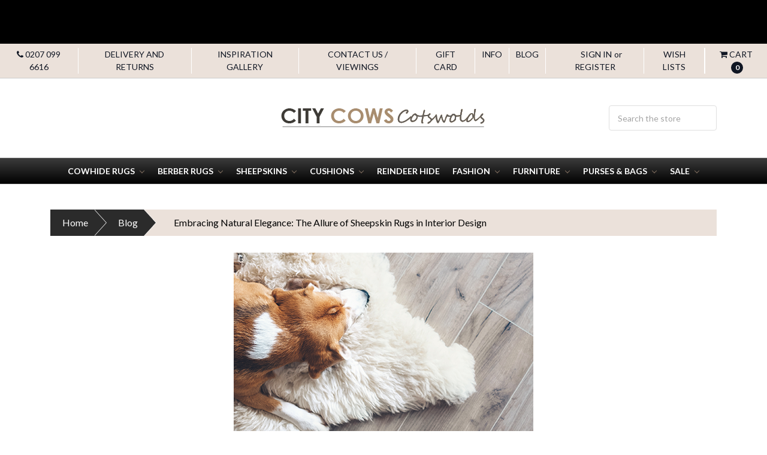

--- FILE ---
content_type: text/html; charset=UTF-8
request_url: https://www.citycows.co.uk/blog/embracing-natural-elegance-the-allure-of-sheepskin-rugs-in-interior-design/
body_size: 28627
content:
<!DOCTYPE html>
<html class="no-js" lang="en">
    <head>
        <!-- TrustBox script -->
        <script type="text/javascript" src="//widget.trustpilot.com/bootstrap/v5/tp.widget.bootstrap.min.js" async></script>
        <!-- End TrustBox script -->
        <title>Embracing Natural Elegance: The Allure of Sheepskin Rugs in Interior Design - City Cows</title>
        <meta property="og:title" content="Embracing Natural Elegance: The Allure of Sheepskin Rugs in Interior Design" /><meta property="og:url" content="https://www.citycows.co.uk/blog/embracing-natural-elegance-the-allure-of-sheepskin-rugs-in-interior-design/" /><meta property="og:type" content="article" /><meta property="article:tag" content="Sheepskin Rugs" /><meta property="article:tag" content="Single Sheepskin Rug" /><meta property="og:site_name" content="City Cows" /><meta name="keywords" content="Cowhide rugs, cow hide, cow skin, cow rug, animal print rugs, calf skin rugs, area rugs, cowhides in London, cowhide footstools, reindeer rugs, zebra rug, zebra print cowhide, giraffe print cowhide rug, coloured cowhide rug, natural flooring, "><meta name="description" content="In the realm of interior design, where trends often come and go, certain elements manage to stand the test of time, their timeless appeal transcending generations. One such element that continues to captivate designers and homeowners alike is the humble sheepskin rug. Beyond being a cozy accessory for cold winter nights, sheepskin rugs have found their way into interior design as powerful statements of natural color and texture. This article delves into the captivating world of sheepskin rugs and explores how their innate beauty can transform any living space into a haven of warmth and sophistication.The Allure of Natural Color and TextureIn a world saturated with synthetic materials and artificial finishes, the allure of natural elements cannot be understated. Sheepskin rugs exude an authentic charm that effortlessly complements a wide range of interior styles. Their neutral tones and rich textures make them versatile additions to spaces of various aesthetics, from rustic cabins to modern lofts.Natural Color Palette: Sheepskin rugs come in a variety of shades, ranging from creamy whites to soft, earthy grays. These hues not only harmonize seamlessly with existing color schemes but also create a serene atmosphere that promotes relaxation and tranquility. The ability of sheepskin rugs to blend with any palette allows designers and homeowners to experiment with bolder accent colors without overwhelming the space.Texture that Warms the Soul: The texture of a sheepskin rug is a tactile delight that invites touch and engages the senses. The plush, soft fibers provide a contrast to harder materials commonly found in interior design, such as wood and metal. This interplay of textures adds depth and dimension to a room, fostering an environment that is visually engaging and emotionally comforting.Versatility in DesignOne of the remarkable features of sheepskin rugs is their remarkable adaptability across diverse design styles.
Farmhouse Charm: In farmhouse-inspired interiors, sheepskin rugs offer a touch of luxury without compromising the cosy and unpretentious atmosphere. Drape a sheepskin rug over a weathered wooden chair or lay it beside a crackling fireplace to create an inviting and snug corner that beckons for relaxation.Minimalist Sophistication: The simplicity of sheepskin rugs is ideal for minimalist aesthetics. Their understated elegance can be effortlessly integrated into spaces with clean lines and a restrained color palette. A&amp;amp;nbsp;single sheepskin rug draped over a modern sofa or spread on the floor next to a sleek coffee table can infuse a space with warmth and softness.Eclectic Ecstasy: For those who enjoy mixing and matching styles, sheepskin rugs are chameleons that blend seamlessly into eclectic interiors. Whether you&amp;#039;re combining vintage and contemporary pieces or blending cultural influences, these rugs serve as neutral grounding elements that tie the disparate elements together.Scandinavian Serenity: Sheepskin rugs resonate beautifully with Scandinavian design principles, known for their emphasis on light, simplicity, and functionality. Pairing a sheepskin rug with pale wooden furniture and neutral tones creates an atmosphere of calm serenity reminiscent of the Nordic aesthetic.ConclusionIn the realm of interior design, where trends are ever-evolving,&amp;amp;nbsp;sheepskin rugs stand as a testament to the enduring appeal of natural color and texture. Their versatile nature makes them suitable for a myriad of design styles, from rustic to contemporary. The inherent beauty of sheepskin rugs not only elevates the visual appeal of a space but also provides a tactile experience that engages the senses and fosters a sense of comfort.As we navigate an increasingly fast-paced world, the presence of natural elements like sheepskin rugs reminds us of the soothing power of simplicity. By incorporating these rugs into our living spaces, we can create havens that embrace both the past and the present, a perfect blend of timeless allure and contemporary comfort."><link rel='canonical' href='https://www.citycows.co.uk/blog/embracing-natural-elegance-the-allure-of-sheepskin-rugs-in-interior-design/' /><meta name='platform' content='bigcommerce.stencil' /><meta property="og:description" content="In the realm of interior design, where trends often come and go, certain elements manage to stand the test of time, their timeless appeal transcending generations. One such element that continues to captivate designers and homeowners alike is the humble sheepskin rug. Beyond being a cozy accessory for cold winter nights, sheepskin rugs have found their way into interior design as powerful statements of natural color and texture. This article delves into the captivating world of sheepskin rugs and explores how their innate beauty can transform any living space into a haven of warmth and sophistication.The Allure of Natural Color and TextureIn a world saturated with synthetic materials and artificial finishes, the allure of natural elements cannot be understated. Sheepskin rugs exude an authentic charm that effortlessly complements a wide range of interior styles. Their neutral tones and rich textures make them versatile additions to spaces of various aesthetics, from rustic cabins to modern lofts.Natural Color Palette: Sheepskin rugs come in a variety of shades, ranging from creamy whites to soft, earthy grays. These hues not only harmonize seamlessly with existing color schemes but also create a serene atmosphere that promotes relaxation and tranquility. The ability of sheepskin rugs to blend with any palette allows designers and homeowners to experiment with bolder accent colors without overwhelming the space.Texture that Warms the Soul: The texture of a sheepskin rug is a tactile delight that invites touch and engages the senses. The plush, soft fibers provide a contrast to harder materials commonly found in interior design, such as wood and metal. This interplay of textures adds depth and dimension to a room, fostering an environment that is visually engaging and emotionally comforting.Versatility in DesignOne of the remarkable features of sheepskin rugs is their remarkable adaptability across diverse design styles.
Farmhouse Charm: In farmhouse-inspired interiors, sheepskin rugs offer a touch of luxury without compromising the cosy and unpretentious atmosphere. Drape a sheepskin rug over a weathered wooden chair or lay it beside a crackling fireplace to create an inviting and snug corner that beckons for relaxation.Minimalist Sophistication: The simplicity of sheepskin rugs is ideal for minimalist aesthetics. Their understated elegance can be effortlessly integrated into spaces with clean lines and a restrained color palette. A&amp;nbsp;single sheepskin rug draped over a modern sofa or spread on the floor next to a sleek coffee table can infuse a space with warmth and softness.Eclectic Ecstasy: For those who enjoy mixing and matching styles, sheepskin rugs are chameleons that blend seamlessly into eclectic interiors. Whether you&#039;re combining vintage and contemporary pieces or blending cultural influences, these rugs serve as neutral grounding elements that tie the disparate elements together.Scandinavian Serenity: Sheepskin rugs resonate beautifully with Scandinavian design principles, known for their emphasis on light, simplicity, and functionality. Pairing a sheepskin rug with pale wooden furniture and neutral tones creates an atmosphere of calm serenity reminiscent of the Nordic aesthetic.ConclusionIn the realm of interior design, where trends are ever-evolving,&amp;nbsp;sheepskin rugs stand as a testament to the enduring appeal of natural color and texture. Their versatile nature makes them suitable for a myriad of design styles, from rustic to contemporary. The inherent beauty of sheepskin rugs not only elevates the visual appeal of a space but also provides a tactile experience that engages the senses and fosters a sense of comfort.As we navigate an increasingly fast-paced world, the presence of natural elements like sheepskin rugs reminds us of the soothing power of simplicity. By incorporating these rugs into our living spaces, we can create havens that embrace both the past and the present, a perfect blend of timeless allure and contemporary comfort." />
<meta property="og:image" content="https://cdn11.bigcommerce.com/s-d32a5/product_images/uploaded_images/sheepskin.png" />
<meta property="fb:admins" content="1054909325" />

        
         
        <link href="https://cdn11.bigcommerce.com/s-d32a5/product_images/favicon1.ico" rel="shortcut icon">
        <meta name="viewport" content="width=device-width, initial-scale=1, maximum-scale=1">
        <meta name="ft-id" content="22sr">
        <meta name="ft-version" content="2.12.1">
        
        <link data-stencil-stylesheet href="https://cdn11.bigcommerce.com/s-d32a5/stencil/a884a400-0855-013c-fe06-228823beff49/e/6fd6be70-6926-013c-6d28-4ae16eb1c4b7/css/theme-5119e0a0-b97a-013e-5b8a-12a54c1e3986.css" rel="stylesheet">
        <link href="https://fonts.googleapis.com/css?family=Noto+Serif:400,700%7CLato:400,700&display=swap" rel="stylesheet">
        <script src="https://cdn11.bigcommerce.com/s-d32a5/stencil/a884a400-0855-013c-fe06-228823beff49/e/6fd6be70-6926-013c-6d28-4ae16eb1c4b7/modernizr-custom.js"></script>


        <!-- Start Tracking Code for analytics_facebook -->

<script>
!function(f,b,e,v,n,t,s){if(f.fbq)return;n=f.fbq=function(){n.callMethod?n.callMethod.apply(n,arguments):n.queue.push(arguments)};if(!f._fbq)f._fbq=n;n.push=n;n.loaded=!0;n.version='2.0';n.queue=[];t=b.createElement(e);t.async=!0;t.src=v;s=b.getElementsByTagName(e)[0];s.parentNode.insertBefore(t,s)}(window,document,'script','https://connect.facebook.net/en_US/fbevents.js');

fbq('set', 'autoConfig', 'false', '883900376000355');
fbq('dataProcessingOptions', ['LDU'], 0, 0);
fbq('init', '883900376000355', {"external_id":"1ef5bcff-a0ab-48e6-9152-286c959f3085"});
fbq('set', 'agent', 'bigcommerce', '883900376000355');

function trackEvents() {
    var pathName = window.location.pathname;

    fbq('track', 'PageView', {}, "");

    // Search events start -- only fire if the shopper lands on the /search.php page
    if (pathName.indexOf('/search.php') === 0 && getUrlParameter('search_query')) {
        fbq('track', 'Search', {
            content_type: 'product_group',
            content_ids: [],
            search_string: getUrlParameter('search_query')
        });
    }
    // Search events end

    // Wishlist events start -- only fire if the shopper attempts to add an item to their wishlist
    if (pathName.indexOf('/wishlist.php') === 0 && getUrlParameter('added_product_id')) {
        fbq('track', 'AddToWishlist', {
            content_type: 'product_group',
            content_ids: []
        });
    }
    // Wishlist events end

    // Lead events start -- only fire if the shopper subscribes to newsletter
    if (pathName.indexOf('/subscribe.php') === 0 && getUrlParameter('result') === 'success') {
        fbq('track', 'Lead', {});
    }
    // Lead events end

    // Registration events start -- only fire if the shopper registers an account
    if (pathName.indexOf('/login.php') === 0 && getUrlParameter('action') === 'account_created') {
        fbq('track', 'CompleteRegistration', {}, "");
    }
    // Registration events end

    

    function getUrlParameter(name) {
        var cleanName = name.replace(/[\[]/, '\[').replace(/[\]]/, '\]');
        var regex = new RegExp('[\?&]' + cleanName + '=([^&#]*)');
        var results = regex.exec(window.location.search);
        return results === null ? '' : decodeURIComponent(results[1].replace(/\+/g, ' '));
    }
}

if (window.addEventListener) {
    window.addEventListener("load", trackEvents, false)
}
</script>
<noscript><img height="1" width="1" style="display:none" alt="null" src="https://www.facebook.com/tr?id=883900376000355&ev=PageView&noscript=1&a=plbigcommerce1.2&eid="/></noscript>

<!-- End Tracking Code for analytics_facebook -->

<!-- Start Tracking Code for analytics_googleanalytics -->

<script>
    (function(i,s,o,g,r,a,m){i['GoogleAnalyticsObject']=r;i[r]=i[r]||function(){
    (i[r].q=i[r].q||[]).push(arguments)},i[r].l=1*new Date();a=s.createElement(o),
    m=s.getElementsByTagName(o)[0];a.async=1;a.src=g;m.parentNode.insertBefore(a,m)
    })(window,document,'script','//www.google-analytics.com/analytics.js','ga');

    ga('create', 'UA-12463994-1', 'auto');
    ga('send', 'pageview');
    ga('require', 'ecommerce', 'ecommerce.js');

    function trackEcommerce() {
    this._addTrans = addTrans;
    this._addItem = addItems;
    this._trackTrans = trackTrans;
    }
    function addTrans(orderID,store,total,tax,shipping,city,state,country) {
    ga('ecommerce:addTransaction', {
        'id': orderID,
        'affiliation': store,
        'revenue': total,
        'tax': tax,
        'shipping': shipping,
        'city': city,
        'state': state,
        'country': country
    });
    }
    function addItems(orderID,sku,product,variation,price,qty) {
    ga('ecommerce:addItem', {
        'id': orderID,
        'sku': sku,
        'name': product,
        'category': variation,
        'price': price,
        'quantity': qty
    });
    }
    function trackTrans() {
        ga('ecommerce:send');
    }
    var pageTracker = new trackEcommerce();
</script>
<script src="https://conduit.mailchimpapp.com/js/stores/d32a5/conduit.js"></script>






<!-- End Tracking Code for analytics_googleanalytics -->

<!-- Start Tracking Code for analytics_siteverification -->

<!-- Google Tag Manager -->
<script>(function(w,d,s,l,i){w[l]=w[l]||[];w[l].push({'gtm.start':
new Date().getTime(),event:'gtm.js'});var f=d.getElementsByTagName(s)[0],
j=d.createElement(s),dl=l!='dataLayer'?'&l='+l:'';j.async=true;j.src=
'https://www.googletagmanager.com/gtm.js?id='+i+dl;f.parentNode.insertBefore(j,f);
})(window,document,'script','dataLayer','GTM-NJWBZDL');</script>
<!-- End Google Tag Manager -->

<meta name="facebook-domain-verification" content="y6egdpfqavlee94l14t8k4hmb7s6nk" />

<!-- End Tracking Code for analytics_siteverification -->


<script type="text/javascript" src="https://checkout-sdk.bigcommerce.com/v1/loader.js" defer></script>
<script type="text/javascript">
var BCData = {};
</script>
<script src='https://ecommplugins-trustboxsettings.trustpilot.com/stores/d32a5.js?settings=1763461932339' async  ></script><script src='https://widget.trustpilot.com/bootstrap/v5/tp.widget.bootstrap.min.js' async  ></script><script type="text/javascript">
var dataLayer = new Array();
// console.log(dataLayer);
function trackGTMEcommerce() {
this._addTrans = addTrans;
this._addItem = addItems;
this._trackTrans = trackTrans;
}
var transaction = {};
transaction.transactionProducts = [];
function addTrans(orderID, store, total, tax, shipping, city, state, country) {
transaction.transactionId = orderID;
transaction.transactionAffiliation = store;
transaction.transactionTotal = total;
transaction.transactionTax = tax;
transaction.transactionShipping = shipping;
// console.log(11)
}
function addItems(orderID, sku, product, variation, price, quantity) {
transaction.transactionProducts.push({
'id': orderID,
'sku': sku,
'name': product,
'category': variation,
'price': price,
'quantity': quantity
});
// console.log('a')
}
function trackTrans() {
transaction.event = 'bcTransactionComplete';
// console.log(transaction);
dataLayer.push(transaction);
}
var pageTracker = new trackGTMEcommerce();
</script>
<!-- Google Tag Manager -->
<script>(function(w,d,s,l,i){w[l]=w[l]||[];w[l].push({'gtm.start':
new Date().getTime(),event:'gtm.js'});var f=d.getElementsByTagName(s)[0],
j=d.createElement(s),dl=l!='dataLayer'?'&l='+l:'';j.async=true;j.src=
'https://www.googletagmanager.com/gtm.js?id='+i+dl;f.parentNode.insertBefore(j,f);
})(window,document,'script','dataLayer','GTM-NJWBZDL');</script>
<!-- End Google Tag Manager -->
                <script type="text/javascript">
                    const trustpilot_settings = {
                        page: "blog_post" === "default" ? "landing" : "blog_post",
                        sku: "",
                        name: "",
                        key: "IIRsQWZ2Gi3VaZVa",
                        product_id: "", // Needed for TrustBoxPreview
                    };
                    const createTrustBoxScript = function() {
                        const trustBoxScript = document.createElement('script');
                        trustBoxScript.async = true;
                        trustBoxScript.src = "https://ecommplugins-scripts.trustpilot.com/v2.1/js/header_bigcommerce.min.js";
                        document.head.appendChild(trustBoxScript);
                    };
                    if (BCData.product_attributes && !BCData.product_attributes.base && "sku" !== 'id') {
                        addEventListener('DOMContentLoaded', () => {
                            const endpoint = "/remote/v1/product-attributes/";
                            try {
                                stencilUtils.api.productAttributes.makeRequest(endpoint, "GET", {}, {}, function(err, res) {
                                    trustpilot_settings.sku = res.data["sku"];
                                    createTrustBoxScript();
                                })
                            } catch {
                                fetch(endpoint).then(function(res) {
                                    res.json().then(function(jsonRes) {
                                        trustpilot_settings.sku = jsonRes.data["sku"];
                                        createTrustBoxScript();
                                    });
                                });
                            }
                        });
                    } else {
                        createTrustBoxScript();
                    }
                </script>
            
<script nonce="">
(function () {
    var xmlHttp = new XMLHttpRequest();

    xmlHttp.open('POST', 'https://bes.gcp.data.bigcommerce.com/nobot');
    xmlHttp.setRequestHeader('Content-Type', 'application/json');
    xmlHttp.send('{"store_id":"20591","timezone_offset":"1.0","timestamp":"2026-02-01T22:34:52.31604200Z","visit_id":"42a5baaa-adcd-4a1a-85cf-4a62e0d8c2be","channel_id":1}');
})();
</script>

        

        
        
        
        
        
        
        
        
        <!-- snippet location htmlhead -->
    </head>
    <body>
        <!-- snippet location header -->
        <div class="icons-svg-sprite"><svg xmlns="http://www.w3.org/2000/svg"><defs> <path id="stumbleupon-path-1" d="M0,0.0749333333 L31.9250667,0.0749333333 L31.9250667,31.984 L0,31.984"/> </defs><symbol viewBox="0 0 24 24" id="icon-add"><path d="M19 13h-6v6h-2v-6H5v-2h6V5h2v6h6v2z"/></symbol><symbol viewBox="0 0 36 36" id="icon-arrow-down"> <path d="M16.5 6v18.26l-8.38-8.38-2.12 2.12 12 12 12-12-2.12-2.12-8.38 8.38v-18.26h-3z"/> </symbol><symbol viewBox="0 0 12 8" id="icon-chevron-down"><path d="M6 6.174l5.313-4.96.23-.214.457.427-.23.214-5.51 5.146L6.03 7 6 6.972 5.97 7l-.23-.214L.23 1.64 0 1.428.458 1l.23.214L6 6.174z" stroke-linecap="square" fill-rule="evenodd"/></symbol><symbol viewBox="0 0 24 24" id="icon-chevron-left"><path d="M15.41 7.41L14 6l-6 6 6 6 1.41-1.41L10.83 12z"/></symbol><symbol viewBox="0 0 24 24" id="icon-chevron-right"><path d="M10 6L8.59 7.41 13.17 12l-4.58 4.59L10 18l6-6z"/></symbol><symbol viewBox="0 0 24 24" id="icon-close"><path d="M19 6.41L17.59 5 12 10.59 6.41 5 5 6.41 10.59 12 5 17.59 6.41 19 12 13.41 17.59 19 19 17.59 13.41 12z"/></symbol><symbol viewBox="0 0 24 24" id="icon-compare"> <style type="text/css"> .st0{font-family:'FontAwesome';} .st1{font-size:22px;} </style> <text transform="matrix(1 0 0 1 0.9997 20.1024)" class="st0 st1">&#xF0EC;</text> </symbol><symbol viewBox="0 0 28 28" id="icon-envelope"> <path d="M0 23.5v-12.406q0.688 0.766 1.578 1.359 5.656 3.844 7.766 5.391 0.891 0.656 1.445 1.023t1.477 0.75 1.719 0.383h0.031q0.797 0 1.719-0.383t1.477-0.75 1.445-1.023q2.656-1.922 7.781-5.391 0.891-0.609 1.563-1.359v12.406q0 1.031-0.734 1.766t-1.766 0.734h-23q-1.031 0-1.766-0.734t-0.734-1.766zM0 6.844q0-1.219 0.648-2.031t1.852-0.812h23q1.016 0 1.758 0.734t0.742 1.766q0 1.234-0.766 2.359t-1.906 1.922q-5.875 4.078-7.313 5.078-0.156 0.109-0.664 0.477t-0.844 0.594-0.812 0.508-0.898 0.422-0.781 0.141h-0.031q-0.359 0-0.781-0.141t-0.898-0.422-0.812-0.508-0.844-0.594-0.664-0.477q-1.422-1-4.094-2.852t-3.203-2.227q-0.969-0.656-1.828-1.805t-0.859-2.133z"/> </symbol><symbol viewBox="0 0 32 32" id="icon-facebook"> <path d="M2.428 0.41c-0.936 0-1.695 0.753-1.695 1.682v27.112c0 0.929 0.759 1.682 1.695 1.682h14.709v-11.802h-4.002v-4.599h4.002v-3.392c0-3.936 2.423-6.080 5.961-6.080 1.695 0 3.152 0.125 3.576 0.181v4.114l-2.454 0.001c-1.924 0-2.297 0.907-2.297 2.239v2.937h4.59l-0.598 4.599h-3.992v11.802h7.826c0.936 0 1.695-0.753 1.695-1.682v-27.112c0-0.929-0.759-1.682-1.695-1.682h-27.321z"/> </symbol><symbol viewBox="0 0 20 28" id="icon-google"> <path d="M1.734 21.156q0-1.266 0.695-2.344t1.852-1.797q2.047-1.281 6.312-1.563-0.5-0.641-0.742-1.148t-0.242-1.148q0-0.625 0.328-1.328-0.719 0.063-1.062 0.063-2.312 0-3.898-1.508t-1.586-3.82q0-1.281 0.562-2.484t1.547-2.047q1.188-1.031 2.844-1.531t3.406-0.5h6.516l-2.141 1.375h-2.063q1.172 0.984 1.766 2.078t0.594 2.5q0 1.125-0.383 2.023t-0.93 1.453-1.086 1.016-0.922 0.961-0.383 1.031q0 0.562 0.5 1.102t1.203 1.062 1.414 1.148 1.211 1.625 0.5 2.219q0 1.422-0.766 2.703-1.109 1.906-3.273 2.805t-4.664 0.898q-2.063 0-3.852-0.648t-2.695-2.148q-0.562-0.922-0.562-2.047zM4.641 20.438q0 0.875 0.367 1.594t0.953 1.18 1.359 0.781 1.563 0.453 1.586 0.133q0.906 0 1.742-0.203t1.547-0.609 1.141-1.141 0.43-1.703q0-0.391-0.109-0.766t-0.227-0.656-0.422-0.648-0.461-0.547-0.602-0.539-0.57-0.453-0.648-0.469-0.57-0.406q-0.25-0.031-0.766-0.031-0.828 0-1.633 0.109t-1.672 0.391-1.516 0.719-1.070 1.164-0.422 1.648zM6.297 4.906q0 0.719 0.156 1.523t0.492 1.609 0.812 1.445 1.172 1.047 1.508 0.406q0.578 0 1.211-0.258t1.023-0.68q0.828-0.875 0.828-2.484 0-0.922-0.266-1.961t-0.75-2.016-1.313-1.617-1.828-0.641q-0.656 0-1.289 0.305t-1.039 0.82q-0.719 0.922-0.719 2.5z"/> </symbol><symbol viewBox="0 0 24 24" id="icon-heart"> <style type="text/css"> .st0{font-family:'FontAwesome';} .st1{font-size:22px;} </style> <text transform="matrix(1 0 0 1 1.0002 20.1024)" class="st0 st1">&#xF08A;</text> </symbol><symbol viewBox="0 0 32 32" id="icon-instagram"> <path d="M25.522709,13.5369502 C25.7256898,14.3248434 25.8455558,15.1480745 25.8455558,15.9992932 C25.8455558,21.4379334 21.4376507,25.8455558 15.9998586,25.8455558 C10.5623493,25.8455558 6.15416148,21.4379334 6.15416148,15.9992932 C6.15416148,15.1480745 6.27459295,14.3248434 6.4775737,13.5369502 L3.6915357,13.5369502 L3.6915357,27.0764447 C3.6915357,27.7552145 4.24280653,28.3062027 4.92355534,28.3062027 L27.0764447,28.3062027 C27.7571935,28.3062027 28.3084643,27.7552145 28.3084643,27.0764447 L28.3084643,13.5369502 L25.522709,13.5369502 Z M27.0764447,3.6915357 L23.384909,3.6915357 C22.7050083,3.6915357 22.1543028,4.24280653 22.1543028,4.92214183 L22.1543028,8.61509104 C22.1543028,9.29442633 22.7050083,9.84569717 23.384909,9.84569717 L27.0764447,9.84569717 C27.7571935,9.84569717 28.3084643,9.29442633 28.3084643,8.61509104 L28.3084643,4.92214183 C28.3084643,4.24280653 27.7571935,3.6915357 27.0764447,3.6915357 Z M9.84597988,15.9992932 C9.84597988,19.3976659 12.6009206,22.1537374 15.9998586,22.1537374 C19.3987967,22.1537374 22.1543028,19.3976659 22.1543028,15.9992932 C22.1543028,12.6003551 19.3987967,9.84569717 15.9998586,9.84569717 C12.6009206,9.84569717 9.84597988,12.6003551 9.84597988,15.9992932 Z M3.6915357,31.9997173 C1.65296441,31.9997173 0,30.3461875 0,28.3062027 L0,3.6915357 C0,1.6526817 1.65296441,0 3.6915357,0 L28.3084643,0 C30.3473183,0 32,1.6526817 32,3.6915357 L32,28.3062027 C32,30.3461875 30.3473183,31.9997173 28.3084643,31.9997173 L3.6915357,31.9997173 Z" id="instagram-Imported-Layers" sketch:type="MSShapeGroup"/> </symbol><symbol viewBox="0 0 24 24" id="icon-keyboard-arrow-down"><path d="M7.41 7.84L12 12.42l4.59-4.58L18 9.25l-6 6-6-6z"/></symbol><symbol viewBox="0 0 24 24" id="icon-keyboard-arrow-up"><path d="M7.41 15.41L12 10.83l4.59 4.58L18 14l-6-6-6 6z"/></symbol><symbol viewBox="0 0 32 32" id="icon-linkedin"> <path d="M27.2684444,27.2675556 L22.5226667,27.2675556 L22.5226667,19.8408889 C22.5226667,18.0702222 22.4924444,15.792 20.0568889,15.792 C17.5866667,15.792 17.2097778,17.7217778 17.2097778,19.7146667 L17.2097778,27.2675556 L12.4693333,27.2675556 L12.4693333,11.9964444 L17.0186667,11.9964444 L17.0186667,14.0844444 L17.0844444,14.0844444 C17.7173333,12.8835556 19.2657778,11.6177778 21.5742222,11.6177778 C26.3804444,11.6177778 27.2684444,14.7795556 27.2684444,18.8924444 L27.2684444,27.2675556 L27.2684444,27.2675556 Z M7.11822222,9.91022222 C5.59377778,9.91022222 4.36444444,8.67733333 4.36444444,7.15733333 C4.36444444,5.63822222 5.59377778,4.40533333 7.11822222,4.40533333 C8.63644444,4.40533333 9.86844444,5.63822222 9.86844444,7.15733333 C9.86844444,8.67733333 8.63644444,9.91022222 7.11822222,9.91022222 L7.11822222,9.91022222 Z M4.74133333,11.9964444 L9.49244444,11.9964444 L9.49244444,27.2675556 L4.74133333,27.2675556 L4.74133333,11.9964444 Z M29.632,0 L2.36,0 C1.05777778,0 0,1.03288889 0,2.30755556 L0,29.6906667 C0,30.9653333 1.05777778,32 2.36,32 L29.632,32 C30.9368889,32 31.9991111,30.9653333 31.9991111,29.6906667 L31.9991111,2.30755556 C31.9991111,1.03288889 30.9368889,0 29.632,0 L29.632,0 Z" id="linkedin-Fill-4"/> </symbol><symbol viewBox="0 0 57 32" id="icon-logo-amazon-pay"> <g> <path d="M3.6,21.6c0.2-0.3,0.4-0.4,0.8-0.2c0.8,0.5,1.7,0.9,2.5,1.4c3.3,1.7,6.8,2.9,10.4,3.8c1.7,0.4,3.4,0.7,5.2,1
		c2.6,0.3,5.2,0.5,7.8,0.4c1.4,0,2.8-0.1,4.3-0.3c4.6-0.5,9-1.7,13.3-3.5c0.2-0.1,0.5-0.2,0.7-0.1c0.5,0.1,0.7,0.7,0.3,1.1
		c-0.2,0.2-0.5,0.4-0.8,0.6c-2.5,1.7-5.2,3-8.1,3.9c-2,0.6-4,1.1-6.1,1.4c-1.4,0.2-2.9,0.4-4.3,0.4c-0.1,0-0.1,0-0.2,0
		c-0.6,0-1.1,0-1.7,0c-0.1,0-0.1,0-0.2,0c-0.3,0-0.6,0-0.9,0c-1.4-0.1-2.7-0.2-4.1-0.4c-2.2-0.4-4.4-0.9-6.6-1.7
		c-4.4-1.6-8.4-4-11.9-7.1c-0.1-0.1-0.2-0.3-0.4-0.5C3.6,21.8,3.6,21.7,3.6,21.6z"/> <path d="M17.2,0.4c0.3,0,0.5,0.1,0.8,0.1c1.7,0.4,2.9,1.4,3.6,3c0.6,1.3,0.7,2.7,0.7,4.1c0,1.3-0.3,2.5-0.8,3.6
		c-0.8,1.5-1.9,2.5-3.6,2.8c-1.8,0.4-3.5,0-5-1.3c0,0-0.1-0.1-0.2-0.2c0,0.1,0,0.2,0,0.2c0,1.9,0,3.8,0,5.7c0,0.1,0,0.2,0,0.2
		c0,0.2-0.2,0.4-0.4,0.4c-0.6,0-1.1,0-1.7,0c-0.2,0-0.4-0.2-0.4-0.4c0-0.1,0-0.2,0-0.2c0-5.7,0-11.4,0-17.1c0-0.6,0.1-0.7,0.7-0.7
		c0.3,0,0.6,0,0.9,0c0.4,0,0.6,0.2,0.6,0.5c0,0.2,0.1,0.4,0.1,0.7c0,0,0,0.1,0,0.1c0.2-0.2,0.4-0.3,0.6-0.4C14,1,15,0.6,16.2,0.5
		c0.1,0,0.2,0,0.4,0C16.7,0.4,17,0.4,17.2,0.4z M12.7,7.3c0,1.2,0,2.3,0,3.5c0,0.1,0,0.2,0.1,0.2c0.9,0.7,1.9,1.1,3.1,1.2
		c1.6,0.1,2.9-0.5,3.4-2.2c0.3-0.8,0.4-1.7,0.4-2.5c0-0.9-0.1-1.9-0.4-2.8c-0.5-1.4-1.5-2-2.7-2.1c-1.4-0.1-2.6,0.3-3.7,1.1
		c-0.1,0.1-0.1,0.1-0.1,0.3C12.7,5,12.7,6.1,12.7,7.3z"/> <path d="M30.4,0.4c0.3,0,0.6,0.1,0.9,0.1c0.6,0.1,1.2,0.3,1.8,0.6c0.9,0.6,1.4,1.4,1.6,2.5c0.1,0.3,0.1,0.7,0.1,1.1
		c0,2.9,0,5.8,0,8.7c0,0.1,0,0.2,0,0.2c0,0.2-0.2,0.4-0.4,0.4c-0.4,0-0.9,0-1.3,0c-0.2,0-0.4-0.2-0.4-0.4c-0.1-0.3-0.1-0.6-0.1-0.9
		c-0.1,0-0.1,0.1-0.1,0.1c-1,0.8-2.1,1.3-3.3,1.5c-1.1,0.2-2.1,0.1-3.1-0.4c-1-0.6-1.6-1.4-1.7-2.6c-0.1-0.9-0.1-1.7,0.3-2.5
		c0.5-1,1.3-1.7,2.4-2c0.9-0.3,1.8-0.4,2.7-0.3c0.9,0,1.7,0.2,2.6,0.4c0,0,0.1,0,0.1,0c0,0,0-0.1,0-0.1c0-0.7,0-1.4,0-2
		c0-0.5-0.1-0.9-0.4-1.3c-0.3-0.4-0.8-0.6-1.4-0.7c-1-0.2-2-0.1-3,0.1c-0.6,0.1-1.3,0.3-1.9,0.5c-0.4,0.1-0.5,0-0.6-0.4
		c0-0.3,0-0.5,0-0.8c0-0.3,0.1-0.5,0.4-0.6c0.5-0.2,1-0.3,1.5-0.5c0.8-0.2,1.6-0.3,2.4-0.3c0.1,0,0.2,0,0.2,0
		C29.8,0.4,30.1,0.4,30.4,0.4z M32.3,9.7c0-0.4,0-0.8,0-1.2c0-0.1,0-0.1-0.1-0.2c-1.2-0.2-2.4-0.4-3.6-0.2c-0.5,0.1-0.9,0.2-1.3,0.5
		c-0.8,0.6-0.8,2-0.4,2.7c0.3,0.7,0.9,0.9,1.6,0.9c1.4,0.1,2.6-0.4,3.7-1.3c0,0,0.1-0.1,0.1-0.2C32.3,10.5,32.3,10.1,32.3,9.7z"/> <path d="M53.5,22.8c-0.1,0.3-0.1,0.6-0.2,0.9c-0.4,1.7-1,3.2-2,4.5c-0.3,0.4-0.7,0.7-1,1.1c-0.1,0.1-0.3,0.2-0.4,0.2
		c-0.2,0.1-0.4-0.1-0.3-0.3c0-0.1,0-0.2,0.1-0.2c0.5-1.2,1-2.4,1.3-3.7c0.2-0.6,0.3-1.2,0.3-1.9c0-0.4-0.2-0.7-0.6-0.8
		c-0.4-0.1-0.8-0.2-1.2-0.2c-0.9-0.1-1.9,0-2.8,0.1c-0.6,0.1-1.3,0.1-1.9,0.2c-0.1,0-0.1,0-0.2,0c-0.1,0-0.3,0-0.3-0.2
		c0-0.1,0-0.2,0-0.3c0.1-0.1,0.2-0.2,0.3-0.3c1-0.7,2.1-1.1,3.3-1.3c1.1-0.2,2.1-0.2,3.2-0.2c0.6,0,1.2,0.1,1.7,0.3
		c0.4,0.1,0.7,0.3,0.7,0.7C53.5,21.9,53.5,22.3,53.5,22.8z"/> <path d="M42.8,11.5c0.1-0.3,0.2-0.6,0.3-0.9c1.1-3,2.1-6,3.2-9.1c0-0.1,0.1-0.2,0.1-0.3c0.1-0.3,0.3-0.4,0.6-0.4c0.5,0,1.1,0,1.6,0
		c0.2,0,0.3,0.1,0.3,0.3c0,0.2-0.1,0.3-0.1,0.5c-1.9,4.9-3.8,9.8-5.8,14.6c-0.2,0.5-0.5,1-0.8,1.5c-0.7,1.2-1.8,1.8-3.2,1.8
		c-0.5,0-0.9-0.1-1.4-0.2c-0.5-0.1-0.6-0.3-0.6-0.7c0-0.2,0-0.5,0-0.7c0-0.4,0.2-0.5,0.6-0.5c0.3,0,0.7,0.1,1,0.1
		c0.2,0,0.5-0.1,0.7-0.1c0.6-0.1,1-0.5,1.2-1.1c0.3-0.6,0.5-1.2,0.7-1.7c0.2-0.4,0.1-0.7,0-1.1c-1.6-3.9-3.2-7.9-4.8-11.8
		c-0.1-0.2-0.1-0.3-0.2-0.5c0-0.2,0.1-0.4,0.3-0.4c0.6,0,1.3,0,1.9,0C38.8,0.8,39,1,39,1.2c0.2,0.5,0.3,0.9,0.5,1.4
		c1.1,2.9,2.1,5.8,3.2,8.8C42.7,11.4,42.8,11.4,42.8,11.5z"/> </g> </symbol><symbol viewBox="0 0 70 32" id="icon-logo-american-express"> <path d="M69.102 17.219l0.399 9.094c-0.688 0.313-3.285 1.688-4.26 1.688h-4.788v-0.656c-0.546 0.438-1.549 0.656-2.467 0.656h-15.053v-2.466c0-0.344-0.057-0.344-0.345-0.344h-0.257v2.81h-4.961v-2.924c-0.832 0.402-1.749 0.402-2.581 0.402h-0.544v2.523h-6.050l-1.434-1.656-1.577 1.656h-9.72v-10.781h9.892l1.405 1.663 1.548-1.663h6.652c0.775 0 2.037 0.115 2.581 0.66v-0.66h5.936c0.602 0 1.749 0.115 2.523 0.66v-0.66h8.946v0.66c0.516-0.43 1.433-0.66 2.265-0.66h4.988v0.66c0.546-0.372 1.32-0.66 2.323-0.66h4.578zM34.905 23.871c1.577 0 3.183-0.43 3.183-2.581 0-2.093-1.635-2.523-3.069-2.523h-5.878l-2.38 2.523-2.236-2.523h-7.427v7.67h7.312l2.351-2.509 2.266 2.509h3.556v-2.566h2.322zM46.001 23.556c-0.172-0.23-0.487-0.516-0.946-0.66 0.516-0.172 1.318-0.832 1.318-2.036 0-0.889-0.315-1.377-0.917-1.721-0.602-0.315-1.319-0.372-2.266-0.372h-4.215v7.67h1.864v-2.796h1.978c0.66 0 1.032 0.058 1.319 0.344 0.316 0.373 0.316 1.032 0.316 1.548v0.903h1.836v-1.477c0-0.688-0.058-1.032-0.288-1.405zM53.571 20.373v-1.605h-6.136v7.67h6.136v-1.563h-4.33v-1.549h4.244v-1.548h-4.244v-1.405h4.33zM58.245 26.438c1.864 0 2.926-0.759 2.926-2.393 0-0.774-0.23-1.262-0.545-1.664-0.459-0.372-1.119-0.602-2.151-0.602h-1.004c-0.258 0-0.487-0.057-0.717-0.115-0.201-0.086-0.373-0.258-0.373-0.545 0-0.258 0.058-0.43 0.287-0.602 0.143-0.115 0.373-0.115 0.717-0.115h3.383v-1.634h-3.671c-1.978 0-2.638 1.204-2.638 2.294 0 2.438 2.151 2.322 3.842 2.38 0.344 0 0.544 0.058 0.66 0.173 0.115 0.086 0.23 0.315 0.23 0.544 0 0.201-0.115 0.373-0.23 0.488-0.173 0.115-0.373 0.172-0.717 0.172h-3.555v1.62h3.555zM65.442 26.439c1.864 0 2.924-0.76 2.924-2.394 0-0.774-0.229-1.262-0.544-1.664-0.459-0.372-1.119-0.602-2.151-0.602h-1.003c-0.258 0-0.488-0.057-0.718-0.115-0.201-0.086-0.373-0.258-0.373-0.545 0-0.258 0.115-0.43 0.287-0.602 0.144-0.115 0.373-0.115 0.717-0.115h3.383v-1.634h-3.671c-1.921 0-2.638 1.204-2.638 2.294 0 2.438 2.151 2.322 3.842 2.38 0.344 0 0.544 0.058 0.66 0.174 0.115 0.086 0.229 0.315 0.229 0.544 0 0.201-0.114 0.373-0.229 0.488s-0.373 0.172-0.717 0.172h-3.556v1.62h3.556zM43.966 20.518c0.23 0.115 0.373 0.344 0.373 0.659 0 0.344-0.143 0.602-0.373 0.774-0.287 0.115-0.545 0.115-0.889 0.115l-2.237 0.058v-1.749h2.237c0.344 0 0.659 0 0.889 0.143zM36.108 8.646c-0.287 0.172-0.544 0.172-0.918 0.172h-2.265v-1.692h2.265c0.316 0 0.688 0 0.918 0.114 0.23 0.144 0.344 0.374 0.344 0.718 0 0.315-0.114 0.602-0.344 0.689zM50.789 6.839l1.262 3.039h-2.523zM30.775 25.792l-2.838-3.183 2.838-3.011v6.193zM35.019 20.373c0.66 0 1.090 0.258 1.090 0.918s-0.43 1.032-1.090 1.032h-2.437v-1.95h2.437zM5.773 9.878l1.291-3.039 1.262 3.039h-2.552zM18.905 20.372l4.616 0 2.036 2.237-2.093 2.265h-4.559v-1.549h4.071v-1.548h-4.071v-1.405zM19.077 13.376l-0.545 1.377h-3.24l-0.546-1.319v1.319h-6.222l-0.66-1.749h-1.577l-0.717 1.749h-5.572l2.389-5.649 2.237-5.104h4.789l0.659 1.262v-1.262h5.591l1.262 2.724 1.233-2.724h17.835c0.832 0 1.548 0.143 2.093 0.602v-0.602h4.903v0.602c0.803-0.459 1.864-0.602 3.068-0.602h7.082l0.66 1.262v-1.262h5.218l0.775 1.262v-1.262h5.103v10.753h-5.161l-1.003-1.635v1.635h-6.423l-0.717-1.749h-1.577l-0.717 1.749h-3.355c-1.318 0-2.294-0.316-2.954-0.659v0.659h-7.971v-2.466c0-0.344-0.057-0.402-0.286-0.402h-0.258v2.867h-15.398v-1.377zM43.363 6.409c-0.832 0.831-0.975 1.864-1.004 3.011 0 1.377 0.344 2.266 0.947 2.925 0.659 0.66 1.806 0.86 2.695 0.86h2.151l0.716-1.692h3.843l0.717 1.692h3.727v-5.763l3.47 5.763h2.638v-7.684h-1.892v5.333l-3.24-5.333h-2.839v7.254l-3.096-7.254h-2.724l-2.638 6.050h-0.832c-0.487 0-1.003-0.115-1.262-0.373-0.344-0.402-0.488-1.004-0.488-1.836 0-0.803 0.144-1.405 0.488-1.748 0.373-0.316 0.774-0.431 1.434-0.431h1.749v-1.663h-1.749c-1.262 0-2.265 0.286-2.81 0.889zM39.579 5.52v7.684h1.863v-7.684h-1.863zM31.12 5.52l-0 7.685h1.806v-2.781h1.979c0.66 0 1.090 0.057 1.376 0.315 0.316 0.401 0.258 1.061 0.258 1.491v0.975h1.892v-1.519c0-0.66-0.057-1.004-0.344-1.377-0.172-0.229-0.487-0.488-0.889-0.659 0.516-0.23 1.319-0.832 1.319-2.036 0-0.889-0.373-1.377-0.976-1.75-0.602-0.344-1.262-0.344-2.208-0.344h-4.215zM23.636 5.521v7.685h6.165v-1.577h-4.301v-1.549h4.244v-1.577h-4.244v-1.377h4.301v-1.606h-6.165zM16.124 13.205h1.577l2.695-6.021v6.021h1.864v-7.684h-3.011l-2.265 5.219-2.409-5.219h-2.953v7.254l-3.154-7.254h-2.724l-3.297 7.684h1.978l0.688-1.692h3.871l0.688 1.692h3.756v-6.021z"/> </symbol><symbol viewBox="0 0 57 32" id="icon-logo-apple-pay"> <path d="M14.6,13.7c0,3.1,2.9,4.2,2.9,4.2c0,0.1-0.5,1.5-1.5,3c-0.9,1.3-1.8,2.5-3.3,2.6c-1.4,0-1.9-0.8-3.5-0.8
	c-1.6,0-2.2,0.8-3.5,0.9c-1.4,0.1-2.5-1.4-3.4-2.6C0.4,18.2-1,13.5,0.9,10.3c0.9-1.6,2.6-2.6,4.4-2.6c1.4,0,2.7,0.9,3.5,0.9
	c0.8,0,2.4-1.1,4.1-1c0.7,0,2.7,0.3,3.9,2.1C16.8,9.8,14.6,11.1,14.6,13.7 M11.9,6c0.7-0.9,1.3-2.1,1.1-3.3c-1.1,0-2.4,0.7-3.2,1.6
	C9.2,5,8.6,6.3,8.7,7.5C9.9,7.5,11.2,6.9,11.9,6 M22.8,4.5c0.6-0.1,1.2-0.2,1.8-0.3c0.7-0.1,1.5-0.1,2.2-0.1c1.1,0,2.1,0.1,3,0.4
	c0.8,0.3,1.5,0.7,2.1,1.2c0.5,0.5,0.8,1,1.1,1.6c0.3,0.6,0.4,1.3,0.4,2.1c0,1-0.2,1.8-0.5,2.6c-0.3,0.7-0.8,1.3-1.5,1.8
	c-0.6,0.5-1.3,0.9-2.2,1.1c-0.8,0.2-1.8,0.4-2.8,0.4c-0.9,0-1.7-0.1-2.3-0.2v8.1h-1.4L22.8,4.5L22.8,4.5z M24.1,13.9
	c0.3,0.1,0.7,0.2,1.1,0.2c0.4,0,0.8,0.1,1.3,0.1c1.7,0,3.1-0.4,4-1.2c0.9-0.8,1.4-1.9,1.4-3.5c0-0.7-0.1-1.4-0.4-1.9
	c-0.2-0.5-0.6-1-1.1-1.3c-0.5-0.3-1-0.6-1.6-0.8c-0.6-0.2-1.3-0.3-2.1-0.3c-0.6,0-1.1,0-1.6,0.1c-0.4,0-0.8,0.1-1.1,0.2L24.1,13.9
	L24.1,13.9z M44,20c0,0.5,0,1.1,0,1.6c0,0.5,0.1,1.1,0.2,1.6H43l-0.2-1.9h-0.1c-0.2,0.3-0.4,0.5-0.7,0.8c-0.3,0.3-0.6,0.5-0.9,0.7
	c-0.4,0.2-0.8,0.4-1.2,0.5c-0.5,0.1-1,0.2-1.5,0.2c-0.7,0-1.3-0.1-1.8-0.3c-0.5-0.2-0.9-0.5-1.2-0.8c-0.3-0.3-0.6-0.7-0.7-1.2
	c-0.2-0.4-0.2-0.9-0.2-1.3c0-1.6,0.7-2.8,2.1-3.7c1.4-0.9,3.4-1.3,6.2-1.2v-0.4c0-0.4,0-0.8-0.1-1.2c-0.1-0.5-0.2-0.9-0.4-1.3
	c-0.2-0.4-0.6-0.8-1-1c-0.5-0.3-1.1-0.4-1.9-0.4c-0.6,0-1.2,0.1-1.8,0.3c-0.6,0.2-1.1,0.4-1.6,0.7l-0.4-1c0.6-0.4,1.2-0.7,1.9-0.9
	c0.7-0.2,1.4-0.3,2-0.3c1,0,1.7,0.2,2.3,0.5c0.6,0.3,1.1,0.7,1.4,1.2c0.3,0.5,0.6,1.1,0.7,1.7C44,13.4,44,14,44,14.7L44,20L44,20z
	 M42.7,16c-0.8,0-1.5,0-2.3,0.1c-0.8,0.1-1.5,0.2-2.2,0.5c-0.7,0.3-1.2,0.6-1.7,1.1c-0.4,0.5-0.7,1.1-0.7,1.9c0,1,0.3,1.7,0.8,2.1
	c0.6,0.4,1.2,0.7,1.9,0.7c0.6,0,1.1-0.1,1.5-0.2c0.4-0.1,0.8-0.4,1.1-0.6c0.3-0.3,0.6-0.5,0.8-0.9c0.2-0.3,0.4-0.6,0.5-1
	c0.1-0.4,0.1-0.6,0.1-0.8L42.7,16L42.7,16z M46.7,9.7l3.5,8.8c0.2,0.5,0.4,1,0.5,1.5c0.2,0.5,0.3,1,0.5,1.4h0.1
	c0.1-0.4,0.3-0.9,0.5-1.4c0.2-0.5,0.4-1,0.6-1.6l3.3-8.7H57l-4,9.9c-0.4,1-0.7,1.9-1.1,2.8c-0.3,0.8-0.7,1.6-1.1,2.3
	c-0.3,0.6-0.7,1.2-1.1,1.8c-0.4,0.5-0.8,1-1.2,1.4c-0.5,0.5-1,0.8-1.5,1c-0.4,0.2-0.8,0.4-0.9,0.4l-0.5-1.1c0.4-0.2,0.8-0.4,1.2-0.6
	c0.4-0.3,0.9-0.6,1.2-1c0.3-0.3,0.7-0.8,1.1-1.3c0.4-0.6,0.8-1.2,1.1-2c0.1-0.3,0.2-0.5,0.2-0.6c0-0.1-0.1-0.3-0.2-0.6l-5-12.5
	L46.7,9.7L46.7,9.7z"/> </symbol><symbol viewBox="0 0 95 32" id="icon-logo-discover"> <path d="M50.431 8.059c4.546 0 8.092 3.49 8.092 7.936 0 4.471-3.571 7.961-8.093 7.961-4.638 0-8.115-3.444-8.115-8.051 0-4.334 3.635-7.845 8.115-7.845zM4.362 8.345c4.811 0 8.168 3.133 8.168 7.64 0 2.247-1.028 4.422-2.761 5.864-1.461 1.214-3.126 1.761-5.429 1.761h-4.339v-15.265h4.362zM7.832 19.81c1.027-0.912 1.639-2.379 1.639-3.847 0-1.464-0.612-2.882-1.639-3.798-0.984-0.892-2.146-1.235-4.065-1.235h-0.797v10.096h0.797c1.919 0 3.127-0.367 4.065-1.216zM13.9 23.611v-15.265h2.965v15.265h-2.965zM24.123 14.201c3.378 1.238 4.379 2.338 4.379 4.764 0 2.952-2.166 5.015-5.247 5.015-2.261 0-3.904-0.896-5.271-2.907l1.914-1.856c0.685 1.328 1.825 2.036 3.24 2.036 1.325 0 2.308-0.915 2.308-2.152 0-0.641-0.298-1.189-0.891-1.578-0.297-0.187-0.889-0.46-2.054-0.87-2.784-1.010-3.742-2.085-3.742-4.192 0-2.493 2.055-4.371 4.745-4.371 1.667 0 3.196 0.571 4.473 1.696l-1.549 2.033c-0.778-0.867-1.508-1.233-2.398-1.233-1.28 0-2.213 0.732-2.213 1.694 0 0.821 0.525 1.258 2.307 1.921zM29.438 15.986c0-4.436 3.605-7.985 8.101-7.985 1.278 0 2.352 0.273 3.653 0.935v3.504c-1.233-1.213-2.308-1.717-3.72-1.717-2.787 0-4.976 2.313-4.976 5.241 0 3.092 2.123 5.267 5.112 5.267 1.347 0 2.397-0.48 3.585-1.671v3.504c-1.347 0.638-2.443 0.892-3.72 0.892-4.519 0-8.034-3.478-8.034-7.97zM65.239 18.601l4.11-10.254h3.216l-6.573 15.655h-1.596l-6.46-15.655h3.24zM73.914 23.612v-15.265h8.418v2.585h-5.453v3.388h5.244v2.585h-5.244v4.123h5.453v2.584h-8.418zM94.081 12.852c0 2.336-1.23 3.87-3.469 4.329l4.794 6.43h-3.651l-4.105-6.135h-0.388v6.135h-2.969v-15.265h4.404c3.425 0 5.384 1.645 5.384 4.506zM88.125 15.372c1.9 0 2.903-0.827 2.903-2.359 0-1.486-1.004-2.266-2.856-2.266h-0.911v4.626h0.863z"/> </symbol><symbol viewBox="0 0 54 32" id="icon-logo-mastercard"> <path d="M48.366 15.193c0.6 0 0.9 0.437 0.9 1.282 0 1.281-0.546 2.209-1.337 2.209-0.6 0-0.9-0.436-0.9-1.31 0-1.281 0.573-2.182 1.337-2.182zM38.276 18.275c0-0.655 0.491-1.009 1.472-1.009 0.109 0 0.191 0.027 0.382 0.027-0.027 0.982-0.545 1.636-1.227 1.636-0.382 0-0.628-0.245-0.628-0.655zM26.278 15.848c0 0.082-0 0.192-0 0.327h-1.909c0.164-0.763 0.545-1.173 1.091-1.173 0.518 0 0.818 0.3 0.818 0.845zM38.060 0.002c8.838 0 16.003 7.165 16.003 16.002s-7.165 15.999-16.003 15.999c-3.834 0-7.324-1.344-10.080-3.594 2.102-2.031 3.707-4.567 4.568-7.44h-1.33c-0.833 2.553-2.297 4.807-4.199 6.627-1.892-1.816-3.342-4.078-4.172-6.62h-1.33c0.858 2.856 2.435 5.401 4.521 7.432-2.749 2.219-6.223 3.594-10.036 3.594-8.837 0-16.002-7.163-16.002-15.999s7.164-16.001 16.002-16.001c3.814 0 7.287 1.377 10.036 3.603-2.087 2.023-3.664 4.568-4.521 7.424h1.33c0.83-2.542 2.28-4.804 4.172-6.607 1.903 1.808 3.367 4.060 4.199 6.614h1.33c-0.861-2.872-2.466-5.413-4.568-7.443 2.757-2.249 6.246-3.592 10.080-3.592zM7.217 20.213h1.691l1.336-8.044h-2.672l-1.637 4.99-0.082-4.99h-2.454l-1.336 8.044h1.582l1.037-6.135 0.136 6.135h1.173l2.209-6.189zM14.47 19.477l0.054-0.408 0.382-2.318c0.109-0.736 0.136-0.982 0.136-1.309 0-1.254-0.791-1.909-2.263-1.909-0.627 0-1.2 0.082-2.045 0.327l-0.246 1.473 0.163-0.028 0.246-0.081c0.382-0.109 0.928-0.164 1.418-0.164 0.79 0 1.091 0.164 1.091 0.6 0 0.109 0 0.191-0.055 0.409-0.273-0.027-0.518-0.054-0.709-0.054-1.909 0-2.999 0.927-2.999 2.536 0 1.064 0.627 1.773 1.554 1.773 0.791 0 1.364-0.246 1.8-0.791l-0.027 0.682h1.418l0.027-0.164 0.027-0.246zM17.988 16.314c-0.736-0.327-0.819-0.409-0.819-0.709 0-0.355 0.3-0.519 0.845-0.519 0.328 0 0.791 0.028 1.227 0.082l0.246-1.5c-0.436-0.082-1.118-0.137-1.5-0.137-1.909 0-2.59 1.009-2.563 2.208 0 0.818 0.382 1.391 1.282 1.828 0.709 0.327 0.818 0.436 0.818 0.709 0 0.409-0.3 0.6-0.982 0.6-0.518 0-0.982-0.082-1.527-0.245l-0.246 1.5 0.082 0.027 0.3 0.054c0.109 0.027 0.246 0.055 0.464 0.055 0.382 0.054 0.709 0.054 0.928 0.054 1.8 0 2.645-0.682 2.645-2.181 0-0.9-0.354-1.418-1.2-1.828zM21.75 18.741c-0.409 0-0.573-0.136-0.573-0.464 0-0.082 0-0.164 0.027-0.273l0.463-2.726h0.873l0.218-1.609h-0.873l0.191-0.982h-1.691l-0.737 4.472-0.082 0.518-0.109 0.654c-0.027 0.191-0.055 0.409-0.055 0.573 0 0.954 0.491 1.445 1.364 1.445 0.382 0 0.764-0.055 1.227-0.218l0.218-1.445c-0.109 0.054-0.273 0.054-0.464 0.054zM25.732 18.851c-0.982 0-1.5-0.381-1.5-1.145 0-0.055 0-0.109 0.027-0.191h3.382c0.163-0.682 0.218-1.145 0.218-1.636 0-1.446-0.9-2.373-2.318-2.373-1.718 0-2.973 1.663-2.973 3.899 0 1.936 0.982 2.945 2.89 2.945 0.628 0 1.173-0.082 1.773-0.273l0.273-1.636c-0.6 0.3-1.145 0.409-1.773 0.409zM31.158 15.524h0.109c0.164-0.79 0.382-1.363 0.655-1.881l-0.055-0.027h-0.164c-0.573 0-0.9 0.273-1.418 1.064l0.164-1.009h-1.554l-1.064 6.544h1.718c0.627-4.008 0.791-4.69 1.609-4.69zM36.122 20.133l0.3-1.827c-0.545 0.273-1.036 0.409-1.445 0.409-1.009 0-1.609-0.737-1.609-1.963 0-1.773 0.9-3.027 2.182-3.027 0.491 0 0.928 0.136 1.528 0.436l0.3-1.745c-0.163-0.054-0.218-0.082-0.436-0.163l-0.682-0.164c-0.218-0.054-0.491-0.082-0.791-0.082-2.263 0-3.845 2.018-3.845 4.88 0 2.155 1.146 3.491 3 3.491 0.463 0 0.872-0.082 1.5-0.246zM41.521 19.069l0.355-2.318c0.136-0.736 0.136-0.982 0.136-1.309 0-1.254-0.763-1.909-2.236-1.909-0.627 0-1.2 0.082-2.045 0.327l-0.246 1.473 0.164-0.028 0.218-0.081c0.382-0.109 0.955-0.164 1.446-0.164 0.791 0 1.091 0.164 1.091 0.6 0 0.109-0.027 0.191-0.082 0.409-0.246-0.027-0.491-0.054-0.682-0.054-1.909 0-3 0.927-3 2.536 0 1.064 0.627 1.773 1.555 1.773 0.791 0 1.363-0.246 1.8-0.791l-0.028 0.682h1.418v-0.164l0.027-0.246 0.054-0.327zM43.648 20.214c0.627-4.008 0.791-4.69 1.608-4.69h0.109c0.164-0.79 0.382-1.363 0.655-1.881l-0.055-0.027h-0.164c-0.572 0-0.9 0.273-1.418 1.064l0.164-1.009h-1.554l-1.037 6.544h1.691zM48.829 20.214l1.608 0 1.309-8.044h-1.691l-0.382 2.291c-0.464-0.6-0.955-0.9-1.637-0.9-1.5 0-2.782 1.854-2.782 4.035 0 1.636 0.818 2.7 2.073 2.7 0.627 0 1.118-0.218 1.582-0.709zM11.306 18.279c0-0.655 0.492-1.009 1.447-1.009 0.136 0 0.218 0.027 0.382 0.027-0.027 0.982-0.518 1.636-1.228 1.636-0.382 0-0.6-0.245-0.6-0.655z"/> </symbol><symbol viewBox="0 0 57 32" id="icon-logo-paypal"> <path d="M47.11 10.477c2.211-0.037 4.633 0.618 4.072 3.276l-1.369 6.263h-3.159l0.211-0.947c-1.72 1.712-6.038 1.821-5.335-2.111 0.491-2.294 2.878-3.023 6.423-3.023 0.246-1.020-0.457-1.274-1.65-1.238s-2.633 0.437-3.089 0.655l0.281-2.293c0.913-0.182 2.106-0.583 3.615-0.583zM47.32 16.885c0.069-0.291 0.106-0.547 0.176-0.838h-0.773c-0.596 0-1.579 0.146-1.931 0.765-0.456 0.728 0.177 1.348 0.878 1.311 0.807-0.037 1.474-0.401 1.65-1.238zM53.883 8h3.242l-2.646 12.016h-3.209zM39.142 8.037c1.689 0 3.729 1.274 3.131 4.077-0.528 2.476-2.498 3.933-4.89 3.933h-2.428l-0.879 3.969h-3.412l2.603-11.979h5.874zM39.037 12.114c0.211-0.911-0.317-1.638-1.197-1.638h-1.689l-0.704 3.277h1.583c0.88 0 1.795-0.728 2.006-1.638zM16.346 10.476c2.184-0.037 4.611 0.618 4.056 3.276l-1.352 6.262h-3.155l0.208-0.947c-1.664 1.712-5.929 1.821-5.235-2.111 0.486-2.294 2.844-3.023 6.345-3.023 0.208-1.020-0.485-1.274-1.664-1.238s-2.601 0.437-3.017 0.655l0.277-2.293c0.867-0.182 2.046-0.583 3.537-0.583zM16.589 16.885c0.035-0.291 0.104-0.547 0.173-0.838h-0.797c-0.555 0-1.525 0.146-1.872 0.765-0.451 0.728 0.138 1.348 0.832 1.311 0.797-0.037 1.491-0.401 1.664-1.238zM28.528 10.648l3.255-0-7.496 13.351h-3.528l2.306-3.925-1.289-9.426h3.156l0.508 5.579zM8.499 8.036c1.728 0 3.738 1.274 3.139 4.077-0.529 2.476-2.504 3.933-4.867 3.933h-2.468l-0.847 3.969h-3.456l2.609-11.979h5.89zM8.393 12.114c0.247-0.911-0.317-1.638-1.164-1.638h-1.693l-0.741 3.277h1.623c0.882 0 1.763-0.728 1.975-1.638z"/> </symbol><symbol viewBox="0 0 49 32" id="icon-logo-visa"> <path d="M14.059 10.283l4.24-0-6.302 15.472-4.236 0.003-3.259-12.329c2.318 0.952 4.379 3.022 5.219 5.275l0.42 2.148zM17.416 25.771l2.503-15.501h4.001l-2.503 15.501h-4.002zM31.992 16.494c2.31 1.106 3.375 2.444 3.362 4.211-0.032 3.217-2.765 5.295-6.97 5.295-1.796-0.020-3.526-0.394-4.459-0.826l0.56-3.469 0.515 0.246c1.316 0.579 2.167 0.814 3.769 0.814 1.151 0 2.385-0.476 2.396-1.514 0.007-0.679-0.517-1.165-2.077-1.924-1.518-0.74-3.53-1.983-3.505-4.211 0.024-3.012 2.809-5.116 6.765-5.116 1.55 0 2.795 0.339 3.586 0.651l-0.542 3.36-0.359-0.178c-0.74-0.314-1.687-0.617-2.995-0.595-1.568 0-2.293 0.689-2.293 1.333-0.010 0.728 0.848 1.204 2.246 1.923zM46.199 10.285l3.239 15.49h-3.714s-0.368-1.782-0.488-2.322c-0.583 0-4.667-0.008-5.125-0.008-0.156 0.42-0.841 2.331-0.841 2.331h-4.205l5.944-14.205c0.419-1.011 1.138-1.285 2.097-1.285h3.093zM41.263 20.274c0.781 0 2.698 0 3.322 0-0.159-0.775-0.927-4.474-0.927-4.474l-0.27-1.337c-0.202 0.581-0.554 1.52-0.531 1.479 0 0-1.262 3.441-1.594 4.332zM9.723 18.702c-1.648-4.573-5.284-6.991-9.723-8.109l0.053-0.322h6.453c0.87 0.034 1.573 0.326 1.815 1.308z"/> </symbol><symbol viewBox="0 0 34 32" id="icon-pinterest"> <path d="M1.356 15.647c0 6.24 3.781 11.6 9.192 13.957-0.043-1.064-0.008-2.341 0.267-3.499 0.295-1.237 1.976-8.303 1.976-8.303s-0.491-0.973-0.491-2.411c0-2.258 1.319-3.945 2.962-3.945 1.397 0 2.071 1.041 2.071 2.288 0 1.393-0.895 3.477-1.356 5.408-0.385 1.616 0.817 2.935 2.424 2.935 2.909 0 4.869-3.708 4.869-8.101 0-3.34-2.267-5.839-6.39-5.839-4.658 0-7.56 3.447-7.56 7.297 0 1.328 0.394 2.264 1.012 2.989 0.284 0.333 0.324 0.467 0.221 0.849-0.074 0.28-0.243 0.955-0.313 1.223-0.102 0.386-0.417 0.524-0.769 0.381-2.145-0.869-3.145-3.201-3.145-5.822 0-4.329 3.679-9.519 10.975-9.519 5.863 0 9.721 4.21 9.721 8.729 0 5.978-3.349 10.443-8.285 10.443-1.658 0-3.217-0.889-3.751-1.899 0 0-0.892 3.511-1.080 4.189-0.325 1.175-0.963 2.349-1.546 3.264 1.381 0.405 2.84 0.625 4.352 0.625 8.48 0 15.355-6.822 15.355-15.238s-6.876-15.238-15.355-15.238c-8.48 0-15.356 6.822-15.356 15.238z"/> </symbol><symbol viewBox="0 0 26 28" id="icon-print"> <path d="M0 21.5v-6.5q0-1.234 0.883-2.117t2.117-0.883h1v-8.5q0-0.625 0.438-1.062t1.062-0.438h10.5q0.625 0 1.375 0.313t1.188 0.75l2.375 2.375q0.438 0.438 0.75 1.188t0.313 1.375v4h1q1.234 0 2.117 0.883t0.883 2.117v6.5q0 0.203-0.148 0.352t-0.352 0.148h-3.5v2.5q0 0.625-0.438 1.062t-1.062 0.438h-15q-0.625 0-1.062-0.438t-0.438-1.062v-2.5h-3.5q-0.203 0-0.352-0.148t-0.148-0.352zM6 24h14v-4h-14v4zM6 14h14v-6h-2.5q-0.625 0-1.062-0.438t-0.438-1.062v-2.5h-10v10zM22 15q0 0.406 0.297 0.703t0.703 0.297 0.703-0.297 0.297-0.703-0.297-0.703-0.703-0.297-0.703 0.297-0.297 0.703z"/> </symbol><symbol viewBox="0 0 24 24" id="icon-remove"><path d="M19 13H5v-2h14v2z"/></symbol><symbol viewBox="0 0 32 32" id="icon-rss"> <path d="M-0.465347858,2.01048219 C-0.465347858,2.01048219 28.7009958,0.574406533 31,31.3201126 L25.1092027,31.3201126 C25.1092027,31.3201126 26.2597741,8.90749482 -0.465347858,6.89506416 L-0.465347858,2.01048219 L-0.465347858,2.01048219 Z M-0.465347858,12.2127144 C-0.465347858,12.2127144 16.6328276,11.6363594 19.9369779,31.3201126 L14.0472499,31.3201126 C14.0472499,31.3201126 13.3297467,19.6839434 -0.465347858,17.0940884 L-0.465347858,12.2127144 L-0.465347858,12.2127144 Z M2.73614917,25.0304648 C4.79776783,25.0304648 6.47229834,26.7007181 6.47229834,28.766614 C6.47229834,30.8282326 4.79776783,32.5016938 2.73614917,32.5016938 C0.6723919,32.5016938 -1,30.8293019 -1,28.766614 C-1,26.7017874 0.6723919,25.0304648 2.73614917,25.0304648 Z" id="rss-Shape"/> </symbol><symbol viewBox="0 0 24 24" id="icon-search"> <style type="text/css"> .st0{font-family:'FontAwesome';} .st1{font-size:22px;} </style> <text transform="matrix(1 0 0 1 1.7858 20.1024)" class="st0 st1">&#xF002;</text> </symbol><symbol viewBox="0 0 26 28" id="icon-star"> <path d="M0 10.109q0-0.578 0.875-0.719l7.844-1.141 3.516-7.109q0.297-0.641 0.766-0.641t0.766 0.641l3.516 7.109 7.844 1.141q0.875 0.141 0.875 0.719 0 0.344-0.406 0.75l-5.672 5.531 1.344 7.812q0.016 0.109 0.016 0.313 0 0.328-0.164 0.555t-0.477 0.227q-0.297 0-0.625-0.187l-7.016-3.687-7.016 3.687q-0.344 0.187-0.625 0.187-0.328 0-0.492-0.227t-0.164-0.555q0-0.094 0.031-0.313l1.344-7.812-5.688-5.531q-0.391-0.422-0.391-0.75z"/> </symbol><symbol viewBox="0 0 32 32" id="icon-stumbleupon">  <mask id="stumbleupon-mask-2" sketch:name="Clip 2"> <use xlink:href="#stumbleupon-path-1"/> </mask> <path d="M31.9250667,16.0373333 C31.9250667,24.8533333 24.7784,32 15.9624,32 C7.14666667,32 0,24.8533333 0,16.0373333 C0,7.2216 7.14666667,0.0749333333 15.9624,0.0749333333 C24.7784,0.0749333333 31.9250667,7.2216 31.9250667,16.0373333 Z M21.9205547,16.3600826 L21.9205547,18.9857015 C21.9205547,19.5214765 21.494073,19.9558236 20.968,19.9558236 C20.441927,19.9558236 20.0154453,19.5214765 20.0154453,18.9857015 L20.0154453,16.4101275 L18.1823358,16.9675798 L16.9525547,16.3839008 L16.9525547,18.9383327 C16.9717372,21.1844666 18.7659562,23 20.976146,23 C23.1984234,23 25,21.1651979 25,18.9019364 L25,16.3600826 L21.9205547,16.3600826 Z M16.9525547,14.2429415 L18.1823358,14.8266205 L20.0154453,14.2691683 L20.0154453,12.9736203 C19.9505401,10.7684323 18.1810219,9 16,9 C13.8268613,9 12.0618102,10.7555866 11.9845547,12.9492669 L11.9845547,18.8684839 C11.9845547,19.404259 11.558073,19.8386061 11.032,19.8386061 C10.505927,19.8386061 10.0794453,19.404259 10.0794453,18.8684839 L10.0794453,16.3600826 L7,16.3600826 L7,18.9019364 C7,21.1651979 8.80131387,23 11.0235912,23 C13.2264234,23 15.0119708,21.1965095 15.0429781,18.9608128 L15.0474453,13.114656 C15.0474453,12.578881 15.473927,12.1445339 16,12.1445339 C16.526073,12.1445339 16.9525547,12.578881 16.9525547,13.114656 L16.9525547,14.2429415 Z" id="stumbleupon-Fill-1" sketch:type="MSShapeGroup" mask="url(#stumbleupon-mask-2)"/> </symbol><symbol viewBox="0 0 32 32" id="icon-tumblr"> <path d="M23.852762,25.5589268 C23.2579209,25.8427189 22.1195458,26.089634 21.2697728,26.1120809 C18.7092304,26.1810247 18.2121934,24.3131275 18.1897466,22.9566974 L18.1897466,12.9951133 L24.6159544,12.9951133 L24.6159544,8.15140729 L18.2137967,8.15140729 L18.2137967,0 L13.5256152,0 C13.4486546,0 13.3139736,0.0673405008 13.2963368,0.238898443 C13.0221648,2.73370367 11.8533261,7.11243957 7,8.86168924 L7,12.9951133 L10.2387574,12.9951133 L10.2387574,23.4521311 C10.2387574,27.0307977 12.8794671,32.1166089 19.8508122,31.9979613 C22.2013164,31.9578777 24.8131658,30.9718204 25.3919735,30.1236507 L23.852762,25.5589268"/> </symbol><symbol viewBox="0 0 43 32" id="icon-twitter"> <path d="M36.575 5.229c1.756-0.952 3.105-2.46 3.74-4.257-1.644 0.882-3.464 1.522-5.402 1.867-1.551-1.495-3.762-2.429-6.209-2.429-4.697 0-8.506 3.445-8.506 7.694 0 0.603 0.075 1.19 0.22 1.753-7.069-0.321-13.337-3.384-17.532-8.039-0.732 1.136-1.152 2.458-1.152 3.868 0 2.669 1.502 5.024 3.784 6.404-1.394-0.040-2.706-0.386-3.853-0.962-0.001 0.032-0.001 0.064-0.001 0.097 0 3.728 2.932 6.837 6.823 7.544-0.714 0.176-1.465 0.27-2.241 0.27-0.548 0-1.081-0.048-1.6-0.138 1.083 3.057 4.224 5.281 7.946 5.343-2.911 2.064-6.579 3.294-10.564 3.294-0.687 0-1.364-0.036-2.029-0.108 3.764 2.183 8.235 3.457 13.039 3.457 15.646 0 24.202-11.724 24.202-21.891 0-0.334-0.008-0.665-0.025-0.995 1.662-1.085 3.104-2.439 4.244-3.982-1.525 0.612-3.165 1.025-4.885 1.211z"/> </symbol><symbol viewBox="0 0 32 32" id="icon-youtube"> <style type="text/css"> .st0{font-family:'FontAwesome';} .st1{font-size:29.0997px;} </style> <text transform="matrix(1 0 0 1 3.5283 26.7171)" class="st0 st1">&#xF167;</text> </symbol></svg></div>


        <!-- Google Tag Manager (noscript) -->
        <noscript><iframe src="https://www.googletagmanager.com/ns.html?id=GTM-NJWBZDL"
            height="0" width="0" style="display:none;visibility:hidden"></iframe></noscript>
        <!-- End Google Tag Manager (noscript) -->
            
        <!-- TrustBox widget - Micro Star -->
        <div class="trustpilot-widget tp-header-widget" data-locale="en-GB" data-template-id="5419b732fbfb950b10de65e5" data-businessunit-id="599bf8ae0000ff0005a9686a" data-style-height="24px" data-style-width="100%" data-theme="dark">
        <a href="https://uk.trustpilot.com/review/www.citycows.co.uk" target="_blank" rel="noopener">Trustpilot</a>
        </div>
        <!-- End TrustBox widget -->

        <div data-content-region="above_header_banner"></div>
<div data-content-region="above_header"></div>
<div data-content-region="above_header--global"></div>
<header class="header" role="banner">
    <a href="#" class="mobileMenu-toggle" data-mobile-menu-toggle="menu">
        <span class="mobileMenu-toggleIcon"></span>
    </a>

    <div class="navUser-container  sticky">
        <nav class="navUser top-bar" data-topbar role="navigation" data-options="sticky_on: large">
    <ul class="navUser-section navUser-section--alt">
                <li class="navUser-item">
                    <a class="navUser-action" href="tel:02070996616"><i class="fa fa-phone" aria-hidden="true"></i> 0207 099 6616</a>
                </li>
                         <li class="navUser-item">
                     <a class="navUser-action" href="https://www.citycows.co.uk/delivery-and-returns">Delivery and Returns</a>
                 </li>
                 <li class="navUser-item">
                     <a class="navUser-action" href="https://www.citycows.co.uk/inspiration-gallery">Inspiration Gallery</a>
                 </li>
                 <li class="navUser-item">
                     <a class="navUser-action" href="https://www.citycows.co.uk/contact-us-viewings/">Contact Us / Viewings </a>
                 </li>
                 <li class="navUser-item">
                     <a class="navUser-action" href="https://www.citycows.co.uk/gift-card">Gift card</a>
                 </li>
                 <li class="navUser-item">
                     <a class="navUser-action" href="https://www.citycows.co.uk/pages/Info.html">Info</a>
                 </li>
                 <li class="navUser-item">
                     <a class="navUser-action" href="https://www.citycows.co.uk/blog/">Blog</a>
                 </li>
            <li class="navUser-item navUser-item--account">
                    <a class="navUser-action" href="/login.php">Sign in</a> <span class="navUser-or">or</span> <a class="navUser-action" href="/login.php?action=create_account">Register</a>
            </li>
            <li class="navUser-item">
                <a class="navUser-action" href="/wishlist.php">Wish Lists</a>
            </li>
        <li class="navUser-item navUser-item--compare-container">
            <a class="navUser-action navUser-item--compare" href="/compare" data-compare-nav><i class="fa fa-exchange" aria-hidden="true"></i> Compare <span class="countPill countPill--positive"></span></a>
        </li>
        <li class="navUser-item navUser-item--cart">
            <a
                class="navUser-action"
                data-cart-preview
                data-dropdown="cart-preview-dropdown"
                data-options="align:right"
                href="/cart.php">
                <i class="fa fa-shopping-cart" aria-hidden="true"></i> <span class="navUser-item-cartLabel">Cart</span> <span class="countPill countPill--positive cart-quantity">0</span>
            </a>

            <div class="dropdown-menu" id="cart-preview-dropdown" data-dropdown-content aria-hidden="true"></div>
        </li>
    </ul>
</nav>
    </div>


        <div class="header-logo header-logo--center container">
            <a href="https://www.citycows.co.uk/" >
                <img class="header-logo-image-unknown-size" src="https://cdn11.bigcommerce.com/s-d32a5/images/stencil/original/city_cows_logo_for_website_with_grey_line_1642522896__77168.original.png" alt="CITY COWS" title="CITY COWS">
</a>
            <div class="quick-search">
    <!-- snippet location forms_search -->
    <form class="form" action="/search.php">
        <fieldset class="form-fieldset">
            <div class="form-field">
                <label class="is-srOnly" for="search_query">Search</label>
                <input class="form-input" data-search-quick name="search_query" id="search_query" data-error-message="Search field cannot be empty." placeholder="Search the store" autocomplete="off">
            </div>
        </fieldset>
    </form>
</div>
<section class="quickSearchResults" data-bind="html: results"></section>
        </div>

    <div data-content-region="header_above_navigation"></div>
    <div class="navPages-container sticky" id="menu" data-menu>
        <div class="navLogo">
            <a href="https://www.citycows.co.uk/">
        <img class="header-logo-image" src="https://cdn11.bigcommerce.com/s-d32a5/images/stencil/original/city_cows_logo_for_website_with_grey_line_1642522896__77168.original.png" alt="CITY COWS" title="CITY COWS">
</a>
        </div>
        <nav class="navPages container top-bar" data-topbar role="navigation" data-options="sticky_on: large">
    <div class="navPages-quickSearch">
        <!-- snippet location forms_search -->
<form class="form"  action="/search.php">
    <fieldset class="form-fieldset">
        <div class="form-field">
            <label class="form-label is-srOnly" for="search_query_adv">Search Keyword:</label>
            <input class="form-input" id="search_query_adv" name="search_query_adv" value="">
            <input class="button button--primary form-prefixPostfix-button--postfix" type="submit" value="Search">
        </div>
    </fieldset>
</form>
    </div>
    <ul class="navPages-list ">
                <li class="navPages-item navPages-simple">
        <a class="navPages-action navPages-action-depth-max has-subMenu is-root" href="https://www.citycows.co.uk/categories/Cowhide-Rugs/" data-collapsible="navPages-21">
            Cowhide Rugs <i class="icon navPages-action-moreIcon" aria-hidden="true"><svg><use xlink:href="#icon-chevron-down" /></svg></i>
        </a>
        <div class="navPage-subMenu navPage-subMenu-horizontal" id="navPages-21" aria-hidden="true" tabindex="-1">
    <ul class="navPage-subMenu-list navPages-list-depth-max">
            <li class="navPage-subMenu-item-child">
                <a class="navPage-subMenu-action navPages-action" href="https://www.citycows.co.uk/cowhides-all/">All</a>                
            </li>
            <li class="navPage-subMenu-item-child">
                <a class="navPage-subMenu-action navPages-action" href="https://www.citycows.co.uk/tri-colour-cowhides/">Tri Colour Cowhides</a>                
            </li>
            <li class="navPage-subMenu-item-child">
                <a class="navPage-subMenu-action navPages-action" href="https://www.citycows.co.uk/categories/Cowhide-Rugs/Brown-And-White-Cowhides/">Brown &amp; White Cowhides</a>                
            </li>
            <li class="navPage-subMenu-item-child">
                <a class="navPage-subMenu-action navPages-action" href="https://www.citycows.co.uk/categories/Cowhide-Rugs/Black-And-White-Cowhides/">Black &amp; White Cowhides</a>                
            </li>
            <li class="navPage-subMenu-item-child">
                <a class="navPage-subMenu-action navPages-action" href="https://www.citycows.co.uk/black-white-reddish-cowhides/">Black &amp; White Reddish Cowhides</a>                
            </li>
            <li class="navPage-subMenu-item-child">
                <a class="navPage-subMenu-action navPages-action" href="https://www.citycows.co.uk/white-grey-cowhides/">White &amp; Grey Cowhides</a>                
            </li>
            <li class="navPage-subMenu-item-child">
                <a class="navPage-subMenu-action navPages-action" href="https://www.citycows.co.uk/categories/Cowhide-Rugs/Brindle-Cowhides/">Brindle Cowhides</a>                
            </li>
            <li class="navPage-subMenu-item-child">
                <a class="navPage-subMenu-action navPages-action" href="https://www.citycows.co.uk/categories/Cowhide-Rugs/Speckled-Cowhides/">Speckled Cowhides</a>                
            </li>
            <li class="navPage-subMenu-item-child">
                <a class="navPage-subMenu-action navPages-action" href="https://www.citycows.co.uk/stone-and-oyster-cowhides/">Stone and Oyster Cowhides</a>                
            </li>
            <li class="navPage-subMenu-item-child">
                <a class="navPage-subMenu-action navPages-action" href="https://www.citycows.co.uk/categories/Cowhide-Rugs/Pale-Cowhides/">Pale Cowhides</a>                
            </li>
            <li class="navPage-subMenu-item-child">
                <a class="navPage-subMenu-action navPages-action" href="https://www.citycows.co.uk/categories/Cowhide-Rugs/Single-Colour-Cowhides/">Single Colour Cowhides</a>                
            </li>
            <li class="navPage-subMenu-item-child">
                <a class="navPage-subMenu-action navPages-action" href="https://www.citycows.co.uk/metallic-cowhides-1/">Metallic Cowhides</a>                
            </li>
            <li class="navPage-subMenu-item-child">
                <a class="navPage-subMenu-action navPages-action" href="https://www.citycows.co.uk/patchwork-cowhide-rugs/">Patchwork Rugs</a>                
            </li>
            <li class="navPage-subMenu-item-child">
                <a class="navPage-subMenu-action navPages-action" href="https://www.citycows.co.uk/animal-print-cowhides/">Zebra Print Cowhides</a>                
            </li>
            <li class="navPage-subMenu-item-child">
                <a class="navPage-subMenu-action navPages-action" href="https://www.citycows.co.uk/clearance/">Clearance</a>                
            </li>
            <li class="navPage-subMenu-item-child">
                <a class="navPage-subMenu-action navPages-action" href="https://www.citycows.co.uk/shop-by-size/">Shop By Size</a>                
            </li>
    </ul>
</div>
</li>
                <li class="navPages-item navPages-simple">
        <a class="navPages-action navPages-action-depth-max has-subMenu is-root" href="https://www.citycows.co.uk/moroccan-berber-rugs/" data-collapsible="navPages-109">
            Berber Rugs <i class="icon navPages-action-moreIcon" aria-hidden="true"><svg><use xlink:href="#icon-chevron-down" /></svg></i>
        </a>
        <div class="navPage-subMenu navPage-subMenu-horizontal" id="navPages-109" aria-hidden="true" tabindex="-1">
    <ul class="navPage-subMenu-list navPages-list-depth-max">
            <li class="navPage-subMenu-item-child">
                <a class="navPage-subMenu-action navPages-action" href="https://www.citycows.co.uk/Berber-rugs-all/">All</a>                
            </li>
            <li class="navPage-subMenu-item-child">
                <a class="navPage-subMenu-action navPages-action" href="https://www.citycows.co.uk/small-berber-rugs/">Small Berber Rugs</a>                
            </li>
            <li class="navPage-subMenu-item-child">
                <a class="navPage-subMenu-action navPages-action" href="https://www.citycows.co.uk/medium-berber-rugs/">Medium Berber Rugs</a>                
            </li>
            <li class="navPage-subMenu-item-child">
                <a class="navPage-subMenu-action navPages-action" href="https://www.citycows.co.uk/large-berber-rugs/">Large Berber Rugs</a>                
            </li>
            <li class="navPage-subMenu-item-child">
                <a class="navPage-subMenu-action navPages-action" href="https://www.citycows.co.uk/extra-large-berber-rugs/">Extra Large Berber Rugs</a>                
            </li>
            <li class="navPage-subMenu-item-child">
                <a class="navPage-subMenu-action navPages-action" href="https://www.citycows.co.uk/coloured-berber-rugs/">Coloured Berber Rugs</a>                
            </li>
            <li class="navPage-subMenu-item-child">
                <a class="navPage-subMenu-action navPages-action" href="https://www.citycows.co.uk/azilal-rugs/">Azilal Rugs</a>                
            </li>
    </ul>
</div>
</li>
                <li class="navPages-item navPages-simple">
        <a class="navPages-action navPages-action-depth-max has-subMenu is-root" href="https://www.citycows.co.uk/categories/Sheepskin-Rugs/" data-collapsible="navPages-26">
            Sheepskins <i class="icon navPages-action-moreIcon" aria-hidden="true"><svg><use xlink:href="#icon-chevron-down" /></svg></i>
        </a>
        <div class="navPage-subMenu navPage-subMenu-horizontal" id="navPages-26" aria-hidden="true" tabindex="-1">
    <ul class="navPage-subMenu-list navPages-list-depth-max">
            <li class="navPage-subMenu-item-child">
                <a class="navPage-subMenu-action navPages-action" href="https://www.citycows.co.uk/Sheepskins-all/">All</a>                
            </li>
            <li class="navPage-subMenu-item-child">
                <a class="navPage-subMenu-action navPages-action" href="https://www.citycows.co.uk/single-sheepskins/">Single Sheepskins</a>                
            </li>
            <li class="navPage-subMenu-item-child">
                <a class="navPage-subMenu-action navPages-action" href="https://www.citycows.co.uk/sheepskin-bulk-deals/">Sheepskin Bulk Deals</a>                
            </li>
            <li class="navPage-subMenu-item-child">
                <a class="navPage-subMenu-action navPages-action" href="https://www.citycows.co.uk/double-sheepskin/">Double Sheepskins</a>                
            </li>
            <li class="navPage-subMenu-item-child">
                <a class="navPage-subMenu-action navPages-action" href="https://www.citycows.co.uk/triple-sheepskins/">Triple Sheepskins</a>                
            </li>
            <li class="navPage-subMenu-item-child">
                <a class="navPage-subMenu-action navPages-action" href="https://www.citycows.co.uk/quad-sheepskins/">Quad Sheepskins</a>                
            </li>
            <li class="navPage-subMenu-item-child">
                <a class="navPage-subMenu-action navPages-action" href="https://www.citycows.co.uk/sexto/">Sexto Sheepskins</a>                
            </li>
            <li class="navPage-subMenu-item-child">
                <a class="navPage-subMenu-action navPages-action" href="https://www.citycows.co.uk/octo-sheepskins/">Octo Sheepskins</a>                
            </li>
            <li class="navPage-subMenu-item-child">
                <a class="navPage-subMenu-action navPages-action" href="https://www.citycows.co.uk/shearling-sheepskins/">Shearling Sheepskins</a>                
            </li>
            <li class="navPage-subMenu-item-child">
                <a class="navPage-subMenu-action navPages-action" href="https://www.citycows.co.uk/sheepskincushions">Sheepskin Cushions</a>                
            </li>
            <li class="navPage-subMenu-item-child">
                <a class="navPage-subMenu-action navPages-action" href="https://www.citycows.co.uk/sheepskin-chair-pads/">Sheepskin Chair Pads</a>                
            </li>
            <li class="navPage-subMenu-item-child">
                <a class="navPage-subMenu-action navPages-action" href="https://www.citycows.co.uk/sheepskin-furniture/">Sheepskin Furniture</a>                
            </li>
            <li class="navPage-subMenu-item-child">
                <a class="navPage-subMenu-action navPages-action" href="https://www.citycows.co.uk/beanbags/">Beanbags</a>                
            </li>
    </ul>
</div>
</li>
                <li class="navPages-item navPages-simple">
        <a class="navPages-action navPages-action-depth-max has-subMenu is-root" href="https://www.citycows.co.uk/cowhide-cushions/" data-collapsible="navPages-56">
            Cushions <i class="icon navPages-action-moreIcon" aria-hidden="true"><svg><use xlink:href="#icon-chevron-down" /></svg></i>
        </a>
        <div class="navPage-subMenu navPage-subMenu-horizontal" id="navPages-56" aria-hidden="true" tabindex="-1">
    <ul class="navPage-subMenu-list navPages-list-depth-max">
            <li class="navPage-subMenu-item-child">
                <a class="navPage-subMenu-action navPages-action" href="https://www.citycows.co.uk/all-cushions/">All</a>                
            </li>
            <li class="navPage-subMenu-item-child">
                <a class="navPage-subMenu-action navPages-action" href="https://www.citycows.co.uk/clearance-3/">Clearance</a>                
            </li>
            <li class="navPage-subMenu-item-child">
                <a class="navPage-subMenu-action navPages-action" href="https://www.citycows.co.uk/regular-cushions/">Regular Cushions</a>                
            </li>
            <li class="navPage-subMenu-item-child">
                <a class="navPage-subMenu-action navPages-action" href="https://www.citycows.co.uk/large-cushions/">Large Cushions</a>                
            </li>
            <li class="navPage-subMenu-item-child">
                <a class="navPage-subMenu-action navPages-action" href="https://www.citycows.co.uk/brown-and-white/">Brown &amp; White</a>                
            </li>
            <li class="navPage-subMenu-item-child">
                <a class="navPage-subMenu-action navPages-action" href="https://www.citycows.co.uk/black-and-white/">Black &amp; White</a>                
            </li>
            <li class="navPage-subMenu-item-child">
                <a class="navPage-subMenu-action navPages-action" href="https://www.citycows.co.uk/tri-colour/">Tri Colour</a>                
            </li>
            <li class="navPage-subMenu-item-child">
                <a class="navPage-subMenu-action navPages-action" href="https://www.citycows.co.uk/speckled/">Speckled</a>                
            </li>
            <li class="navPage-subMenu-item-child">
                <a class="navPage-subMenu-action navPages-action" href="https://www.citycows.co.uk/white-grey/">White &amp; Grey</a>                
            </li>
            <li class="navPage-subMenu-item-child">
                <a class="navPage-subMenu-action navPages-action" href="https://www.citycows.co.uk/pale/">Pale</a>                
            </li>
            <li class="navPage-subMenu-item-child">
                <a class="navPage-subMenu-action navPages-action" href="https://www.citycows.co.uk/single-colour/">Single Colour</a>                
            </li>
            <li class="navPage-subMenu-item-child">
                <a class="navPage-subMenu-action navPages-action" href="https://www.citycows.co.uk/brindle/">Brindle</a>                
            </li>
            <li class="navPage-subMenu-item-child">
                <a class="navPage-subMenu-action navPages-action" href="https://www.citycows.co.uk/zebra/">Zebra</a>                
            </li>
            <li class="navPage-subMenu-item-child">
                <a class="navPage-subMenu-action navPages-action" href="https://www.citycows.co.uk/metallic-cushions/">Metallic Cushions</a>                
            </li>
    </ul>
</div>
</li>
                <li class="navPages-item navPages-simple">
        <a class="navPages-action" href="https://www.citycows.co.uk/categories/Reindeer-Rugs/">Reindeer Hide</a>
</li>
                <li class="navPages-item navPages-simple">
        <a class="navPages-action navPages-action-depth-max has-subMenu is-root" href="https://www.citycows.co.uk/fashion/" data-collapsible="navPages-79">
            Fashion <i class="icon navPages-action-moreIcon" aria-hidden="true"><svg><use xlink:href="#icon-chevron-down" /></svg></i>
        </a>
        <div class="navPage-subMenu navPage-subMenu-horizontal" id="navPages-79" aria-hidden="true" tabindex="-1">
    <ul class="navPage-subMenu-list navPages-list-depth-max">
            <li class="navPage-subMenu-item-child">
                <a class="navPage-subMenu-action navPages-action" href="https://www.citycows.co.uk/fur-gilets-1/">Fur Gilets</a>                
            </li>
            <li class="navPage-subMenu-item-child">
                <a class="navPage-subMenu-action navPages-action" href="https://www.citycows.co.uk/shearling-gilet/">Shearling Gilet</a>                
            </li>
            <li class="navPage-subMenu-item-child">
                <a class="navPage-subMenu-action navPages-action" href="https://www.citycows.co.uk/cowhide-purses-bags/">Cowhide Purses &amp; Bags</a>                
            </li>
            <li class="navPage-subMenu-item-child">
                <a class="navPage-subMenu-action navPages-action" href="https://www.citycows.co.uk/cowhide-tote-bags-1/">Cowhide Tote Bags</a>                
            </li>
            <li class="navPage-subMenu-item-child">
                <a class="navPage-subMenu-action navPages-action" href="https://www.citycows.co.uk/sheepskin-gloves/">Sheepskin Gloves</a>                
            </li>
            <li class="navPage-subMenu-item-child">
                <a class="navPage-subMenu-action navPages-action" href="https://www.citycows.co.uk/Earmuffs">Sheepskin Earmuffs</a>                
            </li>
            <li class="navPage-subMenu-item-child">
                <a class="navPage-subMenu-action navPages-action" href="https://www.citycows.co.uk/jumpers/">Jumpers</a>                
            </li>
            <li class="navPage-subMenu-item-child">
                <a class="navPage-subMenu-action navPages-action" href="https://www.citycows.co.uk/fur-accessories/">Fur Accessories</a>                
            </li>
            <li class="navPage-subMenu-item-child">
                <a class="navPage-subMenu-action navPages-action" href="https://www.citycows.co.uk/leather-bags/">Leather Bags</a>                
            </li>
            <li class="navPage-subMenu-item-child">
                <a class="navPage-subMenu-action navPages-action" href="https://www.citycows.co.uk/cowhide-belts/">Cowhide Belts</a>                
            </li>
            <li class="navPage-subMenu-item-child">
                <a class="navPage-subMenu-action navPages-action" href="https://www.citycows.co.uk/necklace-tops/">Necklace Tops</a>                
            </li>
            <li class="navPage-subMenu-item-child">
                <a class="navPage-subMenu-action navPages-action" href="https://www.citycows.co.uk/summer-fashion/">Summer Fashion</a>                
            </li>
    </ul>
</div>
</li>
                <li class="navPages-item navPages-simple">
        <a class="navPages-action navPages-action-depth-max has-subMenu is-root" href="https://www.citycows.co.uk/cowhide-furniture/" data-collapsible="navPages-83">
            Furniture <i class="icon navPages-action-moreIcon" aria-hidden="true"><svg><use xlink:href="#icon-chevron-down" /></svg></i>
        </a>
        <div class="navPage-subMenu navPage-subMenu-horizontal" id="navPages-83" aria-hidden="true" tabindex="-1">
    <ul class="navPage-subMenu-list navPages-list-depth-max">
            <li class="navPage-subMenu-item-child">
                <a class="navPage-subMenu-action navPages-action" href="https://www.citycows.co.uk/Furniture-all/">All</a>                
            </li>
            <li class="navPage-subMenu-item-child">
                <a class="navPage-subMenu-action navPages-action" href="https://www.citycows.co.uk/cowhide-footstools/">Footstools</a>                
            </li>
            <li class="navPage-subMenu-item-child">
                <a class="navPage-subMenu-action navPages-action" href="https://www.citycows.co.uk/cowhide-dining-chairs/">Cowhide Dining Chairs</a>                
            </li>
            <li class="navPage-subMenu-item-child">
                <a class="navPage-subMenu-action navPages-action" href="https://www.citycows.co.uk/cowhide-bar-stools/">Cowhide Bar Stools</a>                
            </li>
            <li class="navPage-subMenu-item-child">
                <a class="navPage-subMenu-action navPages-action" href="https://www.citycows.co.uk/cowhide-cube/">Cowhide Cube</a>                
            </li>
            <li class="navPage-subMenu-item-child">
                <a class="navPage-subMenu-action navPages-action" href="https://www.citycows.co.uk/cowhide-armchairs-1/">Cowhide Armchairs</a>                
            </li>
            <li class="navPage-subMenu-item-child">
                <a class="navPage-subMenu-action navPages-action" href="https://www.citycows.co.uk/sheepskin-stools-2/">Sheepskin Stools</a>                
            </li>
    </ul>
</div>
</li>
                <li class="navPages-item navPages-simple">
        <a class="navPages-action navPages-action-depth-max has-subMenu is-root" href="https://www.citycows.co.uk/cowhide-purses-bags-1/" data-collapsible="navPages-323">
            Purses &amp; Bags <i class="icon navPages-action-moreIcon" aria-hidden="true"><svg><use xlink:href="#icon-chevron-down" /></svg></i>
        </a>
        <div class="navPage-subMenu navPage-subMenu-horizontal" id="navPages-323" aria-hidden="true" tabindex="-1">
    <ul class="navPage-subMenu-list navPages-list-depth-max">
            <li class="navPage-subMenu-item-child">
                <a class="navPage-subMenu-action navPages-action" href="https://www.citycows.co.uk/purses_bags/all/">All</a>                
            </li>
            <li class="navPage-subMenu-item-child">
                <a class="navPage-subMenu-action navPages-action" href="https://www.citycows.co.uk/cowhide-tote-bags-2/">Cowhide Tote Bags</a>                
            </li>
            <li class="navPage-subMenu-item-child">
                <a class="navPage-subMenu-action navPages-action" href="https://www.citycows.co.uk/purses_bags/cowhide-shoulder-bags/">Cowhide Shoulder Bags</a>                
            </li>
            <li class="navPage-subMenu-item-child">
                <a class="navPage-subMenu-action navPages-action" href="https://www.citycows.co.uk/purses_bags/small-cowhide-purses/">Small Cowhide Purses</a>                
            </li>
            <li class="navPage-subMenu-item-child">
                <a class="navPage-subMenu-action navPages-action" href="https://www.citycows.co.uk/purses_bags/medium-cowhide-purses/">Medium Cowhide Purses</a>                
            </li>
            <li class="navPage-subMenu-item-child">
                <a class="navPage-subMenu-action navPages-action" href="https://www.citycows.co.uk/purses_bags/large-cowhide-purses/">Large Cowhide Clutch</a>                
            </li>
            <li class="navPage-subMenu-item-child">
                <a class="navPage-subMenu-action navPages-action" href="https://www.citycows.co.uk/suede-shoulder-bag/">Suede Shoulder Bag </a>                
            </li>
    </ul>
</div>
</li>
                <li class="navPages-item navPages-simple">
        <a class="navPages-action navPages-action-depth-max has-subMenu is-root" href="https://www.citycows.co.uk/clearance-2/" data-collapsible="navPages-97">
            Sale <i class="icon navPages-action-moreIcon" aria-hidden="true"><svg><use xlink:href="#icon-chevron-down" /></svg></i>
        </a>
        <div class="navPage-subMenu navPage-subMenu-horizontal" id="navPages-97" aria-hidden="true" tabindex="-1">
    <ul class="navPage-subMenu-list navPages-list-depth-max">
            <li class="navPage-subMenu-item-child">
                <a class="navPage-subMenu-action navPages-action" href="https://www.citycows.co.uk/cowhide-rugs/">Cowhide Rugs</a>                
            </li>
            <li class="navPage-subMenu-item-child">
                <a class="navPage-subMenu-action navPages-action" href="https://www.citycows.co.uk/sale-sheepskins/">Sheepskins</a>                
            </li>
            <li class="navPage-subMenu-item-child">
                <a class="navPage-subMenu-action navPages-action" href="https://www.citycows.co.uk/cowhide-cushions-1/">Cowhide Cushions</a>                
            </li>
            <li class="navPage-subMenu-item-child">
                <a class="navPage-subMenu-action navPages-action" href="https://www.citycows.co.uk/cowhide-footstools-1/">Cowhide Footstools</a>                
            </li>
            <li class="navPage-subMenu-item-child">
                <a class="navPage-subMenu-action navPages-action" href="https://www.citycows.co.uk/cowhide-barstools/">Cowhide Bar Stools</a>                
            </li>
            <li class="navPage-subMenu-item-child">
                <a class="navPage-subMenu-action navPages-action" href="https://www.citycows.co.uk/cowhide-dining-chairs-1/">Cowhide Dining Chairs</a>                
            </li>
            <li class="navPage-subMenu-item-child">
                <a class="navPage-subMenu-action navPages-action" href="https://www.citycows.co.uk/berber-rugs/">Berber Rugs</a>                
            </li>
            <li class="navPage-subMenu-item-child">
                <a class="navPage-subMenu-action navPages-action" href="https://www.citycows.co.uk/fur-fashion/">Fashion</a>                
            </li>
            <li class="navPage-subMenu-item-child">
                <a class="navPage-subMenu-action navPages-action" href="https://www.citycows.co.uk/gloves-and-earmuffs/">Gloves and Earmuffs</a>                
            </li>
            <li class="navPage-subMenu-item-child">
                <a class="navPage-subMenu-action navPages-action" href="https://www.citycows.co.uk/purses/">Cowhide Purses</a>                
            </li>
            <li class="navPage-subMenu-item-child">
                <a class="navPage-subMenu-action navPages-action" href="https://www.citycows.co.uk/cowhide-shoulder-bags/">Cowhide Shoulder Bags</a>                
            </li>
            <li class="navPage-subMenu-item-child">
                <a class="navPage-subMenu-action navPages-action" href="https://www.citycows.co.uk/cowhide-tote-bags/">Cowhide Tote Bags</a>                
            </li>
    </ul>
</div>
</li>
    </ul>
    <ul class="navPages-list navPages-list--user">
                <li class="navPages-item">
                    <a class="navPages-action" href="/login.php">Sign in</a> or <a class="navPages-action" href="/login.php?action=create_account">Register</a>
                </li>
    </ul>
        <ul class="navPages-list navPages-list--user">
            <li class="navPages-item">
                <a class="navPages-action" href="tel:02070996616"><i class="fa fa-phone" aria-hidden="true"></i> 0207 099 6616</a>
            </li>
        </ul>
</nav>
    </div>

</header>
<div data-content-region="below_header--global"></div>
<div data-content-region="below_header"></div>
<div data-content-region="header_bottom"></div>        <div class="body">
     
    <div class="container">
        
<ul class="breadcrumbs breadcrumbs--mobile-show">
        <li class="breadcrumb ">
                <a href="https://www.citycows.co.uk/" class="breadcrumb-label">Home</a>
        </li>
        <li class="breadcrumb ">
                <a href="https://www.citycows.co.uk/blog/" class="breadcrumb-label">Blog</a>
        </li>
        <li class="breadcrumb is-active">
                <a href="https://www.citycows.co.uk/blog/embracing-natural-elegance-the-allure-of-sheepskin-rugs-in-interior-design/" class="breadcrumb-label">Embracing Natural Elegance: The Allure of Sheepskin Rugs in Interior Design</a>
        </li>
</ul>
<script type="application/ld+json">
    {
        "@context": "https://schema.org",
        "@type": "BreadcrumbList",
        "itemListElement":
        [
            {
                "@type": "ListItem",
                "position": 1,
                "item": {
                    "@id": "https://www.citycows.co.uk/",
                    "name": "Home"
                }
            },
            {
                "@type": "ListItem",
                "position": 2,
                "item": {
                    "@id": "https://www.citycows.co.uk/blog/",
                    "name": "Blog"
                }
            },
            {
                "@type": "ListItem",
                "position": 3,
                "item": {
                    "@id": "https://www.citycows.co.uk/blog/embracing-natural-elegance-the-allure-of-sheepskin-rugs-in-interior-design/",
                    "name": "Embracing Natural Elegance: The Allure of Sheepskin Rugs in Interior Design"
                }
            }
        ]
    }
</script>

<article class="blog">
    <div class="blog-post-figure">
            <figure class="blog-thumbnail">
                <a href="https://www.citycows.co.uk/blog/embracing-natural-elegance-the-allure-of-sheepskin-rugs-in-interior-design/">
                    <img src="https://cdn11.bigcommerce.com/s-d32a5/images/stencil/500x500/uploaded_images/sheepskin.png?t=1691599943" alt="Embracing Natural Elegance: The Allure of Sheepskin Rugs in Interior Design" title="Embracing Natural Elegance: The Allure of Sheepskin Rugs in Interior Design">
                </a>
            </figure>
    </div>

    <div class="blog-post-body">
        <header class="blog-header">
            <h2 class="blog-title">
                <a href="https://www.citycows.co.uk/blog/embracing-natural-elegance-the-allure-of-sheepskin-rugs-in-interior-design/">Embracing Natural Elegance: The Allure of Sheepskin Rugs in Interior Design</a>
            </h2>
            <p class="blog-date">Posted by The City Cows Team on 9th Aug 2023</p>
        </header>

        <div class="blog-post">
                <p><em>In the realm of interior design, where trends often come and go, certain elements manage to stand the test of time, their timeless appeal transcending generations. One such element that continues to captivate designers and homeowners alike is the humble sheepskin rug. Beyond being a cozy accessory for cold winter nights, sheepskin rugs have found their way into interior design as powerful statements of natural color and texture. This article delves into the captivating world of sheepskin rugs and explores how their innate beauty can transform any living space into a haven of warmth and sophistication.</em></p><h2>The Allure of Natural Color and Texture</h2><p>In a world saturated with synthetic materials and artificial finishes, the allure of natural elements cannot be understated. Sheepskin rugs exude an authentic charm that effortlessly complements a wide range of interior styles. Their neutral tones and rich textures make them versatile additions to spaces of various aesthetics, from rustic cabins to modern lofts.</p><p>Natural Color Palette: Sheepskin rugs come in a variety of shades, ranging from creamy whites to soft, earthy grays. These hues not only harmonize seamlessly with existing color schemes but also create a serene atmosphere that promotes relaxation and tranquility. The ability of sheepskin rugs to blend with any palette allows designers and homeowners to experiment with bolder accent colors without overwhelming the space.</p><p>Texture that Warms the Soul: The texture of a sheepskin rug is a tactile delight that invites touch and engages the senses. The plush, soft fibers provide a contrast to harder materials commonly found in interior design, such as wood and metal. This interplay of textures adds depth and dimension to a room, fostering an environment that is visually engaging and emotionally comforting.</p><h3>Versatility in Design</h3><p>One of the remarkable features of sheepskin rugs is their remarkable adaptability across diverse design styles.</p><ul>
<li>Farmhouse Charm: In farmhouse-inspired interiors, sheepskin rugs offer a touch of luxury without compromising the cosy and unpretentious atmosphere. Drape a sheepskin rug over a weathered wooden chair or lay it beside a crackling fireplace to create an inviting and snug corner that beckons for relaxation.</li><li>Minimalist Sophistication: The simplicity of sheepskin rugs is ideal for minimalist aesthetics. Their understated elegance can be effortlessly integrated into spaces with clean lines and a restrained color palette. A&nbsp;<a href="https://www.citycows.co.uk/single-sheepskins/">single sheepskin rug</a> draped over a modern sofa or spread on the floor next to a sleek coffee table can infuse a space with warmth and softness.</li><li>Eclectic Ecstasy: For those who enjoy mixing and matching styles, sheepskin rugs are chameleons that blend seamlessly into eclectic interiors. Whether you're combining vintage and contemporary pieces or blending cultural influences, these rugs serve as neutral grounding elements that tie the disparate elements together.</li><li>Scandinavian Serenity: Sheepskin rugs resonate beautifully with Scandinavian design principles, known for their emphasis on light, simplicity, and functionality. Pairing a sheepskin rug with pale wooden furniture and neutral tones creates an atmosphere of calm serenity reminiscent of the Nordic aesthetic.</li></ul><p>Conclusion</p><p>In the realm of interior design, where trends are ever-evolving,&nbsp;<a href="https://www.citycows.co.uk/categories/Sheepskin-Rugs/">sheepskin rugs</a> stand as a testament to the enduring appeal of natural color and texture. Their versatile nature makes them suitable for a myriad of design styles, from rustic to contemporary. The inherent beauty of sheepskin rugs not only elevates the visual appeal of a space but also provides a tactile experience that engages the senses and fosters a sense of comfort.</p><p>As we navigate an increasingly fast-paced world, the presence of natural elements like sheepskin rugs reminds us of the soothing power of simplicity. By incorporating these rugs into our living spaces, we can create havens that embrace both the past and the present, a perfect blend of timeless allure and contemporary comfort.</p>
        </div>


                <ul class="tags">
                    <li class="tag">
                        <a href="https://www.citycows.co.uk/blog/tag/Sheepskin+Rugs">#Sheepskin Rugs</a>
                    </li>
                    <li class="tag">
                        <a href="https://www.citycows.co.uk/blog/tag/Single+Sheepskin+Rug">#Single Sheepskin Rug</a>
                    </li>
                </ul>

        
    </div>
</article>


    </div>
    <div id="modal" class="modal" data-reveal data-prevent-quick-search-close>
    <a href="#" class="modal-close" aria-label="Close" role="button">
        <span aria-hidden="true">&#215;</span>
    </a>
    <div class="modal-content"></div>
    <div class="loadingOverlay"></div>
</div>
</div>
            <div data-content-region="above_footer_banner"></div>
<div data-content-region="above_footer"></div>
<div data-content-region="above_footer--global"></div>
<footer class="footer" role="contentinfo"
>
    <div class="container">
        <section class="footer-info">
            <article class="footer-info-col footer-info-col--small" data-section-type="footer-webPages">
                <h5 class="footer-info-heading">Navigate</h5>
                <ul class="footer-info-list">
                        <li>
                            <a href="https://www.citycows.co.uk/delivery-and-returns">Delivery and Returns</a>
                        </li>
                        <li>
                            <a href="https://www.citycows.co.uk/inspiration-gallery">Inspiration Gallery</a>
                        </li>
                        <li>
                            <a href="https://www.citycows.co.uk/contact-us-viewings/">Contact Us / Viewings </a>
                        </li>
                        <li>
                            <a href="https://www.citycows.co.uk/gift-card">Gift card</a>
                        </li>
                        <li>
                            <a href="https://www.citycows.co.uk/pages/Info.html">Info</a>
                        </li>
                        <li>
                            <a href="https://www.citycows.co.uk/blog/">Blog</a>
                        </li>
                    <li>
                        <a href="/sitemap.php">Sitemap</a>
                    </li>
                </ul>
            </article>

            <article class="footer-info-col footer-info-col--small" data-section-type="footer-categories">
                <h5 class="footer-info-heading">Categories</h5>
                <ul class="footer-info-list">
                        <li>
                            <a href="https://www.citycows.co.uk/categories/Cowhide-Rugs/">Cowhide Rugs</a>
                        </li>
                        <li>
                            <a href="https://www.citycows.co.uk/moroccan-berber-rugs/">Berber Rugs</a>
                        </li>
                        <li>
                            <a href="https://www.citycows.co.uk/categories/Sheepskin-Rugs/">Sheepskins</a>
                        </li>
                        <li>
                            <a href="https://www.citycows.co.uk/cowhide-cushions/">Cushions</a>
                        </li>
                        <li>
                            <a href="https://www.citycows.co.uk/categories/Reindeer-Rugs/">Reindeer Hide</a>
                        </li>
                        <li>
                            <a href="https://www.citycows.co.uk/fashion/">Fashion</a>
                        </li>
                        <li>
                            <a href="https://www.citycows.co.uk/cowhide-furniture/">Furniture</a>
                        </li>
                        <li>
                            <a href="https://www.citycows.co.uk/cowhide-purses-bags-1/">Purses &amp; Bags</a>
                        </li>
                        <li>
                            <a href="https://www.citycows.co.uk/clearance-2/">Sale</a>
                        </li>
                </ul>
            </article>

            
            <article class="footer-info-col footer-info-col--small" data-section-type="storeInfo">
                <h5 class="footer-info-heading">Info</h5>
                <address>City Cows<br>
Unit 37/38 The Spinny<br>
Elmsfield Industrial Estate<br>
Worcester Road<br>
Chipping Norton<br>
OX7 5XL</address>
                        <strong>Call us: 0207 099 6616</strong>
            </article>

            <article class="footer-info-col footer-info-col--small" data-section-type="footer-brands">
            </article>

            <!-- Begin Mailchimp Signup Form -->
            <article class="footer-info-col" data-section-type="newsletterSubscription">
                <link href="//cdn-images.mailchimp.com/embedcode/slim-10_7.css" rel="stylesheet" type="text/css">
                <style type="text/css">
                    #mc_embed_signup{background:#fff; clear:left; font:14px Helvetica,Arial,sans-serif; }
                
                    /* Add your own Mailchimp form style overrides in your site stylesheet or in this style block.
                       We recommend moving this block and the preceding CSS link to the HEAD of your HTML file. */  </style>
                      
                </style>
                <div id="mc_embed_signup">
                <form action="https://citycows.us1.list-manage.com/subscribe/post?u=727ccc3b4826ecd65ea03c7f3&amp;id=c4c7927043" method="post" id="mc-embedded-subscribe-form" name="mc-embedded-subscribe-form" class="validate" target="_blank" novalidate>
                    <div id="mc_embed_signup_scroll">
                    <label for="mce-EMAIL">Subscribe to Newsletter</label>
                    <p>Sign up for our emails to be the first to hear about what's happening at City Cows and discover early-bird discounts, deals and 10% off your next order.</p>
                    <input type="email" value="" name="EMAIL" class="email" id="mce-EMAIL" placeholder="email address" required>
                    <!-- real people should not fill this in and expect good things - do not remove this or risk form bot signups-->
                    <div style="position: absolute; left: -5000px;" aria-hidden="true"><input type="text" name="b_727ccc3b4826ecd65ea03c7f3_c4c7927043" tabindex="-1" value=""></div>
                    <div class="clear"><input type="submit" value="Subscribe" name="subscribe" id="mc-embedded-subscribe" class="button"></div>
                    </div>
                    <!--Citycows footer logo-->
                     <div class="clear"><img src="/product_images/uploaded_images/sign-up-and-save.png" alt="" /></div>
                </form> 
                </div>
                
                
            </article>
            <!--End mc_embed_signup-->

            <article class="footer-info-col footer-info-col--large" data-section-type="newsletterSubscription">
                <!-- custom social media links -->
                <div class="footer-copyright">
                    <p class="powered-by">
                <a href="https://www.facebook.com/pages/City-Cows/108931835815636">                            
                <img src="https://cdn4.iconfinder.com/data/icons/social-messaging-ui-color-shapes-2-free/128/social-facebook-square2-48.png" alt="Facebook" width="24" height="24">
                </a>
		        <a href="https://www.pinterest.co.uk/citycowsuk/"> 
                <img src="https://cdn1.iconfinder.com/data/icons/social-round-corner-3/512/social__media__pintrest_-48.png" alt="Pintrest" width="24" height="24">
                </a>
                <a href="https://www.instagram.com/citycows_/">
  		        <img src="https://cdn2.iconfinder.com/data/icons/social-media-applications/64/social_media_applications_3-instagram-48.png" alt="Instagram" width="24" height="24">
                </a>
                </p>
                </div>
                <!--custom social media links -->
            </article>
        </section>
        <div class="footer-payment-icons">
        <svg class="footer-payment-icon"><use xlink:href="#icon-logo-mastercard"></use></svg>
        <svg class="footer-payment-icon"><use xlink:href="#icon-logo-visa"></use></svg>
        <svg class="footer-payment-icon"><use xlink:href="#icon-logo-paypal"></use></svg>
</div>
    <div data-content-region="ssl_site_seal--global"></div>
    <div class="footer-copyright">
        <p class="powered-by">
            

            
        </p>
    </div>
    <div class="footer-copyright">
        <p class="powered-by">
            &copy; 2026 City Cows

        </p>
    </div>
    </div>
</footer>
<div data-content-region="below_footer--global"></div>
<div data-content-region="below_footer"></div>


        <script>window.__webpack_public_path__ = "https://cdn11.bigcommerce.com/s-d32a5/stencil/a884a400-0855-013c-fe06-228823beff49/e/6fd6be70-6926-013c-6d28-4ae16eb1c4b7/dist/";</script>
        <script>
            // Exported in app.js
            function onThemeBundleMain() {
                window.stencilBootstrap("pages/blog-post", "{\"themeSettings\":{\"color-sale-strikeout\":\"#3b3b3b\",\"show_stock_on_product_listing\":false,\"rename_warranty_field\":\"\",\"storeName--sticky-color\":\"#101623\",\"grid_swatch_option_size\":\"16x16\",\"show_cart_countdown\":false,\"homepage_new_products_column_count\":3,\"optimizedCheckout-buttonPrimary-backgroundColorActive\":\"#add58e\",\"card--alternate-color--hover\":\"#ffffff\",\"optimizedCheckout-colorFocus\":\"#000000\",\"fontSize-root\":14,\"show_accept_amex\":false,\"optimizedCheckout-buttonPrimary-borderColorDisabled\":\"transparent\",\"homepage_top_products_count\":0,\"enable_hover_cards\":true,\"cart_countdown_timer\":\"30\",\"optimizedCheckout-formChecklist-color\":\"#000000\",\"brandpage_products_per_page\":24,\"color-secondaryDarker\":\"#e8e8e8\",\"social_icon_placement_bottom\":false,\"cart_countdown_message_2\":\"minutes.\",\"show_powered_by\":false,\"badge-selling-fast-backgroundColor\":\"#da2a2a\",\"navUser-color\":\"#101623\",\"hero_carousel_dots\":true,\"color-textBase--active\":\"#70737b\",\"show_phone_in_header\":true,\"fontSize-h4\":20,\"checkRadio-borderColor\":\"#dfdfdf\",\"hero_subheading_4\":\"\",\"color-primaryDarker\":\"#0a0d15\",\"developer_fixes\":false,\"show_accept_amazonpay\":false,\"optimizedCheckout-buttonPrimary-colorHover\":\"#ffffff\",\"brand_size\":\"190x250\",\"optimizedCheckout-logo-position\":\"left\",\"optimizedCheckout-discountBanner-backgroundColor\":\"#fafafa\",\"color-textLink--hover\":\"#40454f\",\"homepage_container_3\":\"new\",\"pdp-sale-price-label\":\"\",\"optimizedCheckout-buttonSecondary-backgroundColorHover\":\"#cccccc\",\"optimizedCheckout-headingPrimary-font\":\"Google_Noto+Serif_400\",\"color-required\":\"#da2a2a\",\"hero_mobile_5\":\"\",\"svg_logo\":\"\",\"logo_size\":\"original\",\"show_recent_sellers\":false,\"show_featured_categories\":true,\"footer-backgroundColor\":\"#ffffff\",\"navPages-color\":\"#101623\",\"productpage_reviews_count\":9,\"optimizedCheckout-step-borderColor\":\"#cccccc\",\"watchers_randomise\":true,\"newsletter_title\":\"\",\"optimizedCheckout-formField-backgroundColor\":\"white\",\"hero_align_2\":\"center\",\"show_accept_paypal\":true,\"hero_button_link_2\":\"\",\"logo-font\":\"Google_Lato_400\",\"custom_checkout_css\":false,\"card-hc-backgroundColor\":\"#a5a5a5\",\"optimizedCheckout-backgroundImage-size\":\"1000x400\",\"pdp-retail-price-label\":\"\",\"show_wishlist_in_navigation\":true,\"banner-bg\":\"#000000\",\"optimizedCheckout-discountBanner-textColor\":\"#000000\",\"show_simple_footer\":false,\"optimizedCheckout-buttonPrimary-font\":\"Google_Noto+Serif_400\",\"recent_sellers_ids\":\"92,96,98,90\",\"disable_zoom\":false,\"button--disabled-backgroundColor\":\"#dadada\",\"hero_button_text_5\":\"\",\"n\":\"22sr\",\"blockquote-cite-font-color\":\"#a5a5a5\",\"sticky_logo_size\":\"100x50\",\"carousel-dot-color\":\"#101623\",\"enable_selling_fast\":false,\"simple-footer-button-backgroundColorHover\":\"#40454f\",\"optimizedCheckout-formField-shadowColor\":\"#ffffff\",\"categorypage_products_per_page\":48,\"show_blog_card_summary\":true,\"max_page_width\":\"1580\",\"container-fill-base\":\"#ffffff\",\"homepage_featured_products_column_count\":4,\"button--default-color\":\"#454545\",\"newsletter_box_delay\":15000,\"color-textLink--active\":\"#70737b\",\"footer-buttonTextColor\":\"#ffffff\",\"enable_related_color_swatches\":false,\"footer-iconColorHover\":\"#4D4D4D\",\"optimizedCheckout-loadingToaster-backgroundColor\":\"#000000\",\"color-textHeading\":\"#101623\",\"show_accept_discover\":false,\"pace-progress-backgroundColor\":\"#000000\",\"footer-linkColorHover\":\"#4D4D4D\",\"optimizedCheckout-formField-errorColor\":\"#cc4749\",\"spinner-borderColor-dark\":\"#989898\",\"restrict_to_login\":false,\"input-font-color\":\"#454545\",\"carousel-title-color\":\"#101623\",\"select-bg-color\":\"#ffffff\",\"show_accept_mastercard\":true,\"newsletter_popup_image\":\"\",\"optimizedCheckout-link-font\":\"Google_Noto+Serif_400\",\"simple-footer-button-backgroundColor\":\"#101623\",\"carousel-arrow-bgColor\":\"#ffffff\",\"title-separator\":\"solid\",\"hero_button_color_5\":false,\"homepage_show_carousel_arrows\":true,\"hero_button_color_2\":false,\"card--alternate-borderColor\":\"#ffffff\",\"homepage_new_products_count\":0,\"hero_button_text_2\":\"\",\"button--disabled-color\":\"#ffffff\",\"color-primaryDark\":\"#0d121c\",\"show_payment_methods_in_cart\":false,\"color-grey\":\"#333333\",\"body-font\":\"Google_Lato_400,700\",\"fontCase-logo\":\"uppercase\",\"optimizedCheckout-step-textColor\":\"#ffffff\",\"optimizedCheckout-buttonPrimary-borderColorActive\":\"#add58e\",\"navPages-subMenu-backgroundColor\":\"#f6f0ec\",\"button--primary-backgroundColor\":\"#101623\",\"optimizedCheckout-formField-borderColor\":\"#989898\",\"custom_store_css\":false,\"checkRadio-color\":\"#101623\",\"show_product_dimensions\":false,\"optimizedCheckout-link-color\":\"#4496f6\",\"icon-color-hover\":\"#70737b\",\"button--default-borderColor\":\"#dfdfdf\",\"mobileNav-link-color-hover\":\"#40454f\",\"optimizedCheckout-headingSecondary-font\":\"Google_Noto+Serif_400\",\"headings-font\":\"Google_Lato_700\",\"label-backgroundColor\":\"#bfbfbf\",\"button--primary-backgroundColorHover\":\"#40454f\",\"card-figcaption-button-background\":\"#ffffff\",\"button--action-backgroundColor\":\"#1b020a\",\"pdp-non-sale-price-label\":\"\",\"button--disabled-borderColor\":\"#dadada\",\"label-color\":\"#ffffff\",\"optimizedCheckout-headingSecondary-color\":\"#101623\",\"select-arrow-color\":\"#828282\",\"logo_fontSize\":36,\"optimizedCheckout-logo-size\":\"250x100\",\"hero_mobile_1\":\"\",\"default_image_brand\":\"/assets/img/BrandDefault.gif\",\"badge-new-color\":\"#ffffff\",\"card-title-color\":\"#101623\",\"product_list_display_mode\":\"grid\",\"optimizedCheckout-link-hoverColor\":\"#4D4D4D\",\"fontSize-h5\":15,\"enable_sticky_nav\":true,\"product_size\":\"500x659\",\"enable_elfsight_instagram_feed\":false,\"homepage_show_carousel\":true,\"optimizedCheckout-body-backgroundColor\":\"#ffffff\",\"hide_category_view_all\":false,\"button--default-borderColorActive\":\"#454545\",\"header-backgroundColor\":\"#ffffff\",\"color-greyDarkest\":\"#2d2d2d\",\"fontSize-logo\":50,\"container-border-global-color-dark\":\"#454545\",\"color-greyDark\":\"#666666\",\"footer-buttonColorActive\":\"#4D4D4D\",\"show_sizes_on_grid\":false,\"price_ranges\":false,\"hero_align_3\":\"center\",\"productpage_videos_count\":8,\"simple-footer-newsletter-text-color\":\"#989898\",\"optimizedCheckout-buttonSecondary-borderColorHover\":\"#000000\",\"optimizedCheckout-discountBanner-iconColor\":\"#000000\",\"optimizedCheckout-buttonSecondary-borderColor\":\"#dfdfdf\",\"optimizedCheckout-loadingToaster-textColor\":\"#ffffff\",\"optimizedCheckout-buttonPrimary-colorDisabled\":\"#ffffff\",\"optimizedCheckout-formField-placeholderColor\":\"#cccccc\",\"navUser-color-hover\":\"#40454f\",\"default_image_gift_certificate\":\"/assets/img/GiftCertificate.png\",\"hero_subheading_1\":\"\",\"taggbox_instagram_app_code\":\"\",\"simple-footer-newsletter-heading-color\":\"#2d2d2d\",\"color-textBase--hover\":\"#40454f\",\"simple-footer-button-colorActive\":\"#ffffff\",\"color-errorLight\":\"#ffdddd\",\"icon-ratingFull\":\"#101623\",\"hero_button_link_3\":\"\",\"social_icon_placement_top\":false,\"blog_size\":\"500x500\",\"shop_by_price_visibility\":true,\"cart_countdown_message_1\":\"Somebody else has one of your items in their cart. We've reserved your stock allocation for\",\"optimizedCheckout-orderSummary-backgroundColor\":\"#ffffff\",\"color-warningLight\":\"#fffdea\",\"show_product_weight\":true,\"simple-footer-button-backgroundColorActive\":\"#70737b\",\"optimizedCheckout-buttonSecondary-colorActive\":\"#000000\",\"show_designed_by\":false,\"newsletter_intro\":\"\",\"badge-selling-fast-color\":\"#ffffff\",\"cart_countdown_randomise\":true,\"button--default-colorActive\":\"#454545\",\"color-info\":\"#666666\",\"mobileNav-link-color\":\"#101623\",\"show_payment_icons\":true,\"optimizedCheckout-formChecklist-backgroundColorSelected\":\"#fafafa\",\"hero_button_text_1\":\"\",\"show_product_quick_view\":true,\"hide_content_navigation\":false,\"mobileNav-background-color\":\"#ffffff\",\"recent_buyers_timing\":\"5,16,19,27\",\"homepage_featured_categories_column_count\":4,\"hero_subheading_5\":\"\",\"button--default-borderColorHover\":\"#989898\",\"card--alternate-backgroundColor\":\"#ffffff\",\"equalize_card_heights\":false,\"pdp-price-label\":\"\",\"show_copyright_footer\":true,\"swatch_option_size\":\"22x22\",\"optimizedCheckout-orderSummary-borderColor\":\"#cccccc\",\"optimizedCheckout-show-logo\":\"none\",\"hero_button_color_3\":false,\"watchers_update\":\"45\",\"badge-new-backgroundColor\":\"#101623\",\"carousel-description-color\":\"#2d2d2d\",\"input_style\":\"4\",\"fontSize-h2\":25,\"optimizedCheckout-step-backgroundColor\":\"#101623\",\"button--action-backgroundColorHover\":\"#bc3f67\",\"enable_grid_list_view\":true,\"optimizedCheckout-formChecklist-backgroundColor\":\"#ffffff\",\"optimizedCheckout-headingPrimary-color\":\"#101623\",\"letterbox_max\":\"400\",\"color-textBase\":\"#101623\",\"hero_subheading_2\":\"\",\"color-warning\":\"#d4cb49\",\"recent_sellers_show_every\":\"25\",\"productgallery_size\":\"245x290\",\"show_accept_applepay\":false,\"alert-color\":\"#101623\",\"shop_by_brand_show_footer\":false,\"card-figcaption-button-color\":\"#101623\",\"searchpage_products_per_page\":48,\"color-textSecondary--active\":\"#101623\",\"optimizedCheckout-formField-inputControlColor\":\"#000000\",\"optimizedCheckout-contentPrimary-color\":\"#101623\",\"aos_animation\":\"\",\"optimizedCheckout-buttonSecondary-font\":\"Google_Noto+Serif_400\",\"storeName-color\":\"#101623\",\"optimizedCheckout-backgroundImage\":\"\",\"form-label-font-color\":\"#40454f\",\"enable_custom_fonts\":false,\"hero_mobile_2\":\"\",\"instagram_title\":\"\",\"header-capitalization\":\"uppercase\",\"show_newsletter_box\":false,\"color-greyLightest\":\"#e8e8e8\",\"badge-ous-color\":\"#101623\",\"optimizedCheckout-header-backgroundColor\":\"#f7f7f7\",\"productpage_related_products_count\":0,\"optimizedCheckout-buttonSecondary-backgroundColorActive\":\"#cccccc\",\"color-textLink\":\"#101623\",\"enable_animations\":false,\"color-greyLighter\":\"#dfdfdf\",\"price_as_low_as\":false,\"enable_taggbox_instagram_feed\":false,\"color-secondaryDark\":\"#e8e8e8\",\"fontSize-h6\":13,\"watchers_max\":\"47\",\"carousel-arrow-color\":\"#101623\",\"productpage_similar_by_views_count\":10,\"footer-buttonTextColorHover\":\"#ffffff\",\"show_phone_number_in_footer\":true,\"simple-footer-newsletter-backgroundColor\":\"#ffffff\",\"loadingOverlay-backgroundColor\":\"#ffffff\",\"cart_countdown_ended_message\":\"We'll endeavour to hold your stock allocation for as long as possible.\",\"banner-text\":\"#ffffff\",\"optimizedCheckout-buttonPrimary-color\":\"#ffffff\",\"footer-iconColor\":\"#000000\",\"input-bg-color\":\"#ffffff\",\"navPages-subMenu-separatorColor\":\"#f6f0ec\",\"navPages-color-hover\":\"#40454f\",\"color-infoLight\":\"#dfdfdf\",\"hero_button_link_4\":\"\",\"hero_align_4\":\"center\",\"default_image_product\":\"/assets/img/ProductDefault.gif\",\"enable_color_swatches\":false,\"navUser-dropdown-borderColor\":\"#e8e8e8\",\"optimizedCheckout-buttonPrimary-colorActive\":\"#ffffff\",\"color-greyMedium\":\"#989898\",\"optimizedCheckout-formChecklist-borderColor\":\"#cccccc\",\"footer-headingColor\":\"#000000\",\"fontSize-h1\":28,\"homepage_featured_products_count\":0,\"header-navigation-backgroundColor\":\"#ffffff\",\"color-greyLight\":\"#a5a5a5\",\"optimizedCheckout-logo\":\"\",\"icon-ratingEmpty\":\"#a5a5a5\",\"icon-color\":\"#101623\",\"button_style\":\"4\",\"input-border-color-active\":\"#989898\",\"enable_discount_badges\":true,\"container-fill-dark\":\"#ebe1da\",\"recent_sellers_hide_after\":\"7\",\"enable_infinite_scrolling\":false,\"overlay-backgroundColor\":\"#2d2d2d\",\"badge-custom-backgroundColor\":\"#ffffff\",\"optimizedCheckout-buttonPrimary-backgroundColorDisabled\":\"#cccccc\",\"footer-linkColorActive\":\"#4D4D4D\",\"footer-buttonTextColorActive\":\"#ffffff\",\"color-successLight\":\"#d5ffd8\",\"button--action-color\":\"#ffffff\",\"hero_mobile_stack\":false,\"header-navigation-borderColor\":\"#cccccc\",\"badge-sale-color\":\"#ffffff\",\"button--primary-color\":\"#ffffff\",\"show_blog_card_author\":true,\"optimizedCheckout-buttonPrimary-borderColorHover\":\"#91c769\",\"color-greyDarker\":\"#454545\",\"show_product_quantity_box\":true,\"fontSize-h3\":22,\"newsletter_popup_image_im\":\"\",\"size_label\":\"Size\",\"optimizedCheckout-header-borderColor\":\"#cccccc\",\"zoom_size\":\"1280x1280\",\"color-success\":\"#69d66f\",\"hero_button_text_3\":\"\",\"spinner-borderColor-light\":\"#ffffff\",\"geotrust_ssl_common_name\":\"\",\"hero_button_color_4\":false,\"color-white\":\"#ffffff\",\"optimizedCheckout-buttonSecondary-backgroundColor\":\"#ffffff\",\"navPages-subMenu-color\":\"#101623\",\"badge-sale-backgroundColor\":\"#493131\",\"carousel-bgColor\":\"#ffffff\",\"carousel-dot-color-active\":\"#101623\",\"carousel-bgTransparency\":\"0.6\",\"badge-ous-backgroundColor\":\"#ffffff\",\"newsletter_box_reappear_after\":1,\"input-border-color\":\"#dfdfdf\",\"hide_card_buttons\":false,\"optimizedCheckout-buttonPrimary-backgroundColor\":\"#76b943\",\"color-secondary\":\"#ffffff\",\"hero_align_1\":\"center\",\"button--primary-backgroundColorActive\":\"#70737b\",\"color-textSecondary--hover\":\"#101623\",\"footer-buttonColorHover\":\"#4D4D4D\",\"footer-linkColor\":\"#000000\",\"enable_wishlist_on_grid\":true,\"enable_percentage_sale_badge\":false,\"navUser-border\":\"#cccccc\",\"color-whitesBase\":\"#f8f8f8\",\"body-bg\":\"#ffffff\",\"shop_by_brand_show_navigation\":false,\"optimizedCheckout-contentSecondary-font\":\"Google_Noto+Serif_400,700\",\"navUser-dropdown-backgroundColor\":\"#ffffff\",\"color-primary\":\"#101623\",\"hamburgerMenu-btn-color\":\"#101623\",\"recent_buyers\":\"Duncan L, Alex M, Paul W, Sam P\",\"developer_store_css\":false,\"dropdown--quickSearch-backgroundColor\":\"#f6f0ec\",\"optimizedCheckout-contentPrimary-font\":\"Google_Noto+Serif_400,700\",\"homepage_top_products_column_count\":3,\"footer-buttonColor\":\"#000000\",\"card-hc-title-color\":\"#101623\",\"hero_mobile_3\":\"\",\"optimizedCheckout-formField-textColor\":\"#000000\",\"color-black\":\"#000000\",\"optimizedCheckout-buttonSecondary-colorHover\":\"#000000\",\"hide_breadcrumbs\":false,\"button--primary-colorActive\":\"#ffffff\",\"button--action-colorHover\":\"#ffffff\",\"homepage_stretch_carousel_images\":false,\"optimizedCheckout-contentSecondary-color\":\"#40454f\",\"card-title-color-hover\":\"#40454f\",\"button--action-backgroundColorActive\":\"#7a0026\",\"hero_subheading_3\":\"\",\"applePay-button\":\"black\",\"thumb_size\":\"100x100\",\"navPages-subMenu-color-hover\":\"#40454f\",\"homepage_container_2\":\"top\",\"optimizedCheckout-buttonPrimary-borderColor\":\"#76b943\",\"hide_mobile_breadcrumbs\":false,\"navUser-indicator-backgroundColor\":\"#101623\",\"simple-footer-button-color\":\"#ffffff\",\"optimizedCheckout-header-textColor\":\"#000000\",\"optimizedCheckout-show-backgroundImage\":false,\"color-primaryLight\":\"#70737b\",\"optimizedCheckout-buttonSecondary-borderColorActive\":\"#000000\",\"hero_button_color_1\":false,\"header--sticky-backgroundColor\":\"#f8f8f8\",\"homepage_container_1\":\"featured\",\"hero_mobile_4\":\"\",\"show_upc_on_product\":false,\"logo-position\":\"center\",\"optimizedCheckout-form-textColor\":\"#000000\",\"hide_logo_on_sticky_navigation\":false,\"geotrust_ssl_seal_size\":\"M\",\"hero_button_link_1\":\"\",\"show_accept_visa\":true,\"carousel-dot-bgColor\":\"#ffffff\",\"badge-custom-color\":\"#101623\",\"homepage_blog_posts_column_count\":4,\"optimizedCheckout-buttonSecondary-color\":\"#101623\",\"button--icon-svg-color\":\"#101623\",\"alert-color-alt\":\"#ffffff\",\"hero_align_5\":\"center\",\"developer_checkout_css\":false,\"elfsight_instagram_app_code\":\"\",\"footer-textColor\":\"#000000\",\"optimizedCheckout-buttonPrimary-backgroundColorHover\":\"#91c769\",\"simple-footer-button-colorHover\":\"#ffffff\",\"carousel_background_style\":\"0\",\"input-disabled-bg\":\"#ffffff\",\"watchers_min\":\"15\",\"button--default-colorHover\":\"#666666\",\"show_watchers\":false,\"checkRadio-backgroundColor\":\"#ffffff\",\"show_category_image_on_category_page\":false,\"container-border-global-color-base\":\"#ebe0da\",\"button--primary-colorHover\":\"#ffffff\",\"color-error\":\"#ff7d7d\",\"button--action-colorActive\":\"#ffffff\",\"homepage_blog_posts_count\":4,\"hero_button_link_5\":\"\",\"enable_image_hover_switcher\":false,\"hero_button_text_4\":\"\",\"color-textSecondary\":\"#989898\",\"gallery_size\":\"300x300\",\"simple_nav\":true,\"show_product_description_below\":true,\"productthumb_size\":\"230x230\"},\"authorization\":\"eyJ0eXAiOiJKV1QiLCJhbGciOiJFUzI1NiJ9.eyJjaWQiOlsxXSwiY29ycyI6WyJodHRwczovL3d3dy5jaXR5Y293cy5jby51ayJdLCJlYXQiOjE3NzAxMTM0MjgsImlhdCI6MTc2OTk0MDYyOCwiaXNzIjoiQkMiLCJzaWQiOjIwNTkxLCJzdWIiOiJCQyIsInN1Yl90eXBlIjowLCJ0b2tlbl90eXBlIjoxfQ.mERiy10Y2H6gSHfy6MsXoC_VLKhDQJNLsViaheHSK-ooi4iCxrizLSevc5NnoGLPVDdSRe8GTkzGPBaElc7zgg\",\"genericError\":\"Oops! Something went wrong.\",\"maintenanceMode\":[],\"urls\":{\"home\":\"https://www.citycows.co.uk/\",\"account\":{\"index\":\"/account.php\",\"orders\":{\"all\":\"/account.php?action=order_status\",\"completed\":\"/account.php?action=view_orders\",\"save_new_return\":\"/account.php?action=save_new_return\"},\"update_action\":\"/account.php?action=update_account\",\"returns\":\"/account.php?action=view_returns\",\"addresses\":\"/account.php?action=address_book\",\"inbox\":\"/account.php?action=inbox\",\"send_message\":\"/account.php?action=send_message\",\"add_address\":\"/account.php?action=add_shipping_address\",\"wishlists\":{\"all\":\"/wishlist.php\",\"add\":\"/wishlist.php?action=addwishlist\",\"edit\":\"/wishlist.php?action=editwishlist\",\"delete\":\"/wishlist.php?action=deletewishlist\"},\"details\":\"/account.php?action=account_details\",\"recent_items\":\"/account.php?action=recent_items\"},\"brands\":\"https://www.citycows.co.uk/brands/\",\"gift_certificate\":{\"purchase\":\"/giftcertificates.php\",\"redeem\":\"/giftcertificates.php?action=redeem\",\"balance\":\"/giftcertificates.php?action=balance\"},\"auth\":{\"login\":\"/login.php\",\"check_login\":\"/login.php?action=check_login\",\"create_account\":\"/login.php?action=create_account\",\"save_new_account\":\"/login.php?action=save_new_account\",\"forgot_password\":\"/login.php?action=reset_password\",\"send_password_email\":\"/login.php?action=send_password_email\",\"save_new_password\":\"/login.php?action=save_new_password\",\"logout\":\"/login.php?action=logout\"},\"product\":{\"post_review\":\"/postreview.php\"},\"cart\":\"/cart.php\",\"checkout\":{\"single_address\":\"/checkout\",\"multiple_address\":\"/checkout.php?action=multiple\"},\"rss\":{\"products\":{\"new\":\"/rss.php?type=rss\",\"new_atom\":\"/rss.php?type=atom\",\"popular\":\"/rss.php?action=popularproducts&type=rss\",\"popular_atom\":\"/rss.php?action=popularproducts&type=atom\",\"featured\":\"/rss.php?action=featuredproducts&type=rss\",\"featured_atom\":\"/rss.php?action=featuredproducts&type=atom\",\"search\":\"/rss.php?action=searchproducts&type=rss&instock=1\",\"search_atom\":\"/rss.php?action=searchproducts&type=atom&instock=1\"},\"blog\":\"/rss.php?action=newblogs&type=rss\",\"blog_atom\":\"/rss.php?action=newblogs&type=atom\"},\"contact_us_submit\":\"/pages.php?action=sendContactForm\",\"search\":\"/search.php\",\"compare\":\"/compare\",\"sitemap\":\"/sitemap.php\",\"subscribe\":{\"action\":\"/subscribe.php\"}},\"enableRecentSellers\":false,\"recentSellersTimer\":25,\"recentSellersHideAfter\":7,\"recentSellersIds\":\"92,96,98,90\",\"enableAnimations\":false}").load();
            }
        </script>
        <script src="https://cdn11.bigcommerce.com/s-d32a5/stencil/a884a400-0855-013c-fe06-228823beff49/e/6fd6be70-6926-013c-6d28-4ae16eb1c4b7/dist/theme-bundle.main.js" onload="onThemeBundleMain()"></script>


        <script type="text/javascript" src="https://cdn11.bigcommerce.com/shared/js/csrf-protection-header-5eeddd5de78d98d146ef4fd71b2aedce4161903e.js"></script>
<script type="text/javascript" src="https://cdn11.bigcommerce.com/r-b2d2b288150dc419226ce15787c11797f12ca509/javascript/visitor_stencil.js"></script>
<script src='https://na.shgcdn3.com/collector.js' async ></script><script src='https://chimpstatic.com/mcjs-connected/js/users/727ccc3b4826ecd65ea03c7f3/8d57b31fb48038663bb79cc42.js' defer></script><script src='https://cdn-payhelm.s3.amazonaws.com/js/payhelm.1.0.0.js' ></script><script data-cfasync="false">window.ju_num="4B7AAE33-6149-479D-8627-DB092BB14DA7";window.asset_host='//cdn.jst.ai/';(function(i,s,o,g,r,a,m){i[r]=i[r]||function(){(i[r].q=i[r].q||[]).push(arguments)};a=s.createElement(o),m=s.getElementsByTagName(o)[0];a.async=1;a.src=g;m.parentNode.insertBefore(a,m)})(window,document,'script',asset_host+'vck.js','juapp');</script>      <script>
        (function() {
          window.shogunVariables = {};
          window.shogunVariables.orderId = '';
        })();
      </script>
<script src="//code.tidio.co/veub7onplz3lmeqoe6akeylnodlxp1be.js"></script>
<script src="https://chimpstatic.com/mcjs-connected/js/users/727ccc3b4826ecd65ea03c7f3/a1694b16b1aa65485d322eb55.js"></script>


        <!-- snippet location footer -->
    </body>
</html>


--- FILE ---
content_type: text/plain
request_url: https://www.google-analytics.com/j/collect?v=1&_v=j102&a=532856396&t=pageview&_s=1&dl=https%3A%2F%2Fwww.citycows.co.uk%2Fblog%2Fembracing-natural-elegance-the-allure-of-sheepskin-rugs-in-interior-design%2F&ul=en-us%40posix&dt=Embracing%20Natural%20Elegance%3A%20The%20Allure%20of%20Sheepskin%20Rugs%20in%20Interior%20Design%20-%20City%20Cows&sr=1280x720&vp=1280x720&_u=IEBAAEATAAAAACAAI~&jid=887200889&gjid=1406463473&cid=1046117080.1769985294&tid=UA-12463994-1&_gid=126577289.1769985294&_r=1&_slc=1&z=1429388004
body_size: -451
content:
2,cG-2RE0V81X83